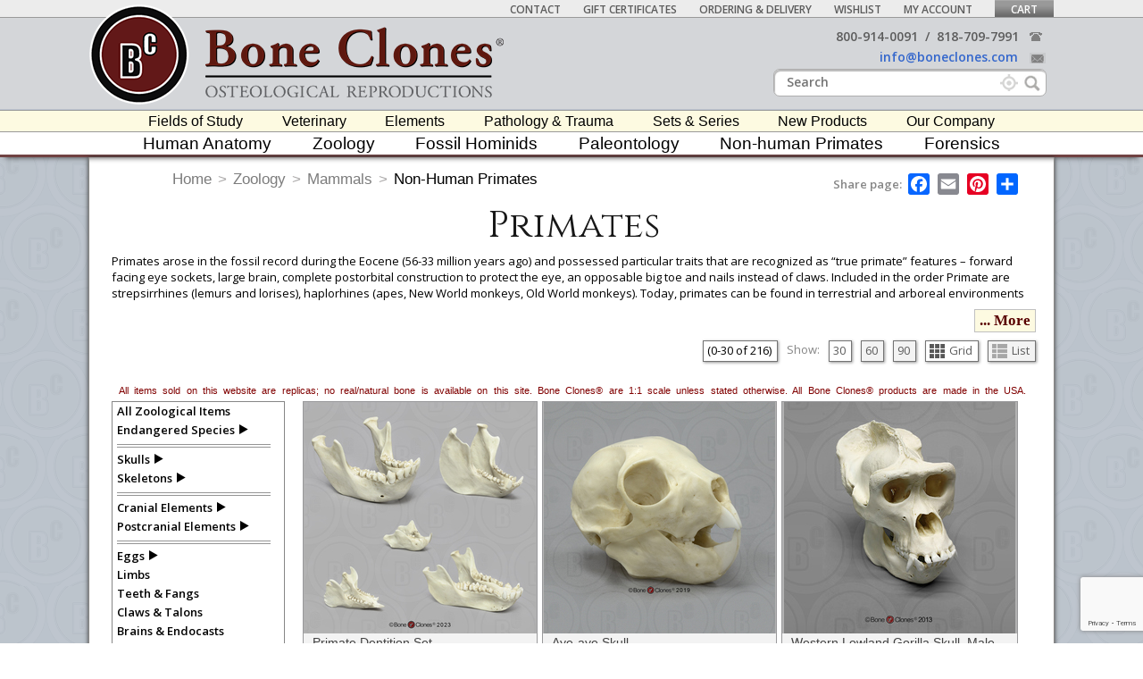

--- FILE ---
content_type: text/html; charset=UTF-8
request_url: https://boneclones.com/category/non-human-primates1/zoology?view=grid
body_size: 123429
content:
<!DOCTYPE html><html lang="en">
<head>
	<title>Non-Human Primates - Bone Clones - Osteological Reproductions</title><meta name="keywords" content="Primate, Ape, Monkey, Chimp, Chimpanzee, Gorilla, Baboon, Mandrill, Orangutan, Siamang, Bonobo, Howler, Simian, massive ape, African ape, Asian ape, monkey teeth, ape teeth">
<meta name="description" content="Included in the order Primate are strepsirrhines (lemurs and lorises), haplorhines (apes, New World monkeys, Old World monkeys). Today, primates can be found in terrestrial and arboreal environments in Africa, Madagascar, Asia and Southeast Asia, parts of the Middle East, Central and South America.">
<meta name="p:domain_verify" content="62d570805c5d45382e38c4da9fd3d342">
<meta charset="UTF-8">	<link href="/css/catalog.css" media="all" rel="stylesheet" type="text/css">
<link href="https://boneclones.com/category/non-human-primates1/fields-of-study" rel="canonical">
<link href="/css/productModal.css" media="all" rel="stylesheet" type="text/css">
<link href="/img/favicon.ico" rel="shortcut icon" type="image/x-icon">
<link href="/css/base.css" media="all" rel="stylesheet" type="text/css">
<link href="/css/layout.css" media="all" rel="stylesheet" type="text/css">
<link href="/css/navigation.css" media="all" rel="stylesheet" type="text/css">
<link href="/css/jquery.bxslider.css" media="all" rel="stylesheet" type="text/css">
<link href="//netdna.bootstrapcdn.com/font-awesome/4.0.3/css/font-awesome.css" media="all" rel="stylesheet" type="text/css">
<link href="//fonts.googleapis.com/css?family=Open+Sans:400,600,300" media="all" rel="stylesheet" type="text/css">
<link href="//fonts.googleapis.com/css?family=Cantata+One" media="all" rel="stylesheet" type="text/css">
<link href="//fonts.googleapis.com/css?family=Cinzel" media="all" rel="stylesheet" type="text/css">
<link href="/js/selectric/selectric.css" media="all" rel="stylesheet" type="text/css">
<link href="/css/simpleStyles.css" media="all" rel="stylesheet" type="text/css">
<link href="/css/parsley.css" media="all" rel="stylesheet" type="text/css">		<script async src="https://www.googletagmanager.com/gtag/js?id=G-ZEZFVEJR9P"></script>
	<script>
		window.dataLayer = window.dataLayer || [];
		function gtag(){dataLayer.push(arguments);}
		gtag('js', new Date());
		gtag('config', 'G-ZEZFVEJR9P');
        gtag('send', 'pageview');
	</script>	<script type="text/javascript">
    //<!--
    var switchTo5x=true;
    //-->
</script>
<script type="text/javascript">
    //<!--
    var isLogged = false;
    //-->
</script>
<script type="text/javascript">
    //<!--
    var wishlistProductsCount = 0;
    //-->
</script>
<script type="text/javascript" src="/js/jquery.js"></script>
<script type="text/javascript" src="/js/jquery.corner.js"></script>
<script type="text/javascript" src="/js/jquery.tooltip.js"></script>
<script type="text/javascript" src="/js/jquery.autocomplete.renamed.js"></script>
<!--[if lt IE 9]><script type="text/javascript" src="//html5shim.googlecode.com/svn/trunk/html5.js"></script><![endif]-->
<script type="text/javascript" src="/js/selectric/jquery.selectric.js"></script>
<script type="text/javascript" src="/js/Parsley.js-2.8.1/dist/parsley.js"></script>
<script type="text/javascript" src="/Subscription/js/subscription.js"></script>
<script type="text/javascript" src="/js/loading-overlay.js"></script>
<script type="text/javascript" src="/StoreWishlist/js/wishlistManager.js"></script>
<script type="text/javascript" src="/StoreCart/js/cartManager.js"></script>
<script type="text/javascript" src="/Menu/js/menuManager.js"></script>
<script type="text/javascript" src="/js/customParsley.js"></script>	<link rel="apple-touch-icon" href="/img/apple-touch-icon.png">
	<link rel="apple-touch-icon" sizes="72x72" href="/img/apple-touch-icon-72x72.png">
	<link rel="apple-touch-icon" sizes="114x114" href="/img/apple-touch-icon-114x114.png">
	<link rel="sitemap" type="application/xml" title="Sitemap" href="/sitemap.xml"/>
    <script src="https://www.google.com/recaptcha/api.js" async defer></script>
    <script>
        function newsletterSubmit(token) {
            $('#newsletter').submit();
        }
    </script>
</head>
<body>
<!--[if lt IE 9]>
<div style="width: 100%; height: 100%;">
	<span style="top: 50%; position: absolute; width: 100%; text-align: center; color: #ffffff; font-size: 20px;">You are using old browser. Please install IE9+, Chrome or Mozilla FireFox.</span>
</div>
<style>
    #content, #content * {
        display: none !important;
    }
</style>
<![endif]-->
<noscript>
	<div style="width: 100%; height: 100%;">
		<span style="top: 50%; position: absolute; width: 100%; text-align: center; color: #ffffff; font-size: 20px;">Your browser does not support JavaScript! Javascript is required for correct site work.</span>
	</div>
	<style>
		#content, #content * {
			display: none !important;
		}
	</style>
</noscript>
<script defer src="https://static.addtoany.com/menu/page.js"></script>
	<script
		src="//d2wy8f7a9ursnm.cloudfront.net/bugsnag-2.min.js"
		data-apikey="01715bec0b39ed3e3c886d3ee9e1b41d">
	</script>
<!-- Broken images fix -->
<img src="/images/default/product.jpg"
     style="top: -1px; left: -1px; visibility: hidden; width: 1px; height: 1px; position: absolute;"/>
<!-- Loader gif  -->
<img src="/img/bx_loader.gif"
     style="top: -1px; left: -1px; visibility: hidden; width: 1px; height: 1px; position: absolute;"/>

<div id="content">
	<div id="wrapper">
		<div id="header">
			<div class="container">
				<div class="columns" id="top-nav-wrap">
					<ul class="top-nav&#x20;list-inline&#x20;uppercase">
    <li class="item&#x20;empty">
        <a title="Contact Us" href="/page/contact-us" collapsible="0">Contact</a>
    </li>
    <li class="item&#x20;empty">
        <a href="/product/gift-certificate" collapsible="0">Gift Certificates</a>
    </li>
    <li class="item&#x20;empty">
        <a title="Ordering &amp; Delivery Information" href="/page/ordering-and-delivery" collapsible="0">Ordering &amp; Delivery</a>
    </li>
    <li class="item&#x20;empty">
        <a title="Your Wishlist" href="/user/wishlist" rel="nofollow" collapsible="0">Wishlist</a>
    </li>
    <li class="item&#x20;empty">
        <a title="Your Account Settings" href="/user/login" rel="nofollow" collapsible="0">My Account</a>
    </li>
    <li class="item&#x20;empty">
        <a title="Your Shopping Cart" href="/store/cart" rel="nofollow" collapsible="0">Cart</a>
    </li>
</ul>				</div>
				<div class="columns" id="logo-container">
					<a href="/" id="logo"><img src="/img/bc-logo-new.png"></a>
                    <a href="/" id="text-logo"><img src="/img/bc-text-logo-new.png"></a>
				</div>
				<div class="clear"></div>
				<div class="columns" id="contact-top-container">
					<ul class="contact-top">
						<li>
							<a href="callto://+800-914-0091"
							   data-rel="external">800-914-0091</a> &nbsp;/&nbsp;
							<a href="callto://+818-709-7991"
							   data-rel="external">818-709-7991</a> &nbsp;&nbsp;
							<span class="phone_icon"></span>
						</li>
						<li>
							<a class="contact-email" href="mailto:info@boneclones.com">
								info@boneclones.com							</a>
							<span class="mail_icon"></span>
						</li>
					</ul>
					<div class="clear"></div>
					<form action="/product/search" class="searchForm">
						<input type="text" id="search-ajax" name="keywords" placeholder="Search" value="">
                        <div class="search-icon"></div>
                        <div class="search-exact-icon">
                            <input type="checkbox" id="search-exact" name="exact">
                            <label for="search-exact"></label>
                            <span class="tooltiptext">
                                If this option is enabled, an exact search will be performed and similar words will not be searched.
                            </span>
                        </div>
					</form>
				</div>
				<div class="clear"></div>
			</div>
			<div id="main-nav-container">
				<ul class="second-main-menu">
    <li class="item">
        <a href="/category/fields-of-study" collapsible="0">Fields of Study</a><span class="wrapper"></span>
        <ul>
            <li>
                <a href="/category/k-12-education/fields-of-study" collapsible="0">K-12 Education</a>
                <ul>
                    <li>
                        <a href="/category/elementary-school/fields-of-study" collapsible="0">Elementary School</a>
                    </li>
                    <li>
                        <a href="/category/middle-school/fields-of-study" collapsible="0">Middle School</a>
                    </li>
                    <li>
                        <a href="/category/high-school/fields-of-study" collapsible="0">High School</a>
                    </li>
                    <li>
                        <a href="/category/printable-handouts/fields-of-study" collapsible="0">Printable Handouts</a>
                    </li>
                </ul>
            </li>
            <li>
                <a href="/category/fields-of-study-advanced-anatomy/fields-of-study" collapsible="0">Advanced Anatomy</a>
            </li>
            <li>
                <a href="/category/fields-of-study-forensics/fields-of-study" collapsible="0">Forensics</a>
                <ul>
                    <li>
                        <a href="/category/all-forensics/fields-of-study" collapsible="0">All Forensics</a>
                    </li>
                    <li>
                        <a href="/category/forensic-skulls/fields-of-study" collapsible="0">Forensic Skulls</a>
                    </li>
                    <li>
                        <a href="/category/forensic-skeletons/fields-of-study" collapsible="0">Forensic Skeletons</a>
                    </li>
                    <li class="menu-border">
                        <span></span>
                    </li>
                    <li>
                        <a href="/category/forensic-cranial-elements/fields-of-study" collapsible="0">Cranial Elements</a>
                    </li>
                    <li>
                        <a href="/category/forensic-postcranial-elements/fields-of-study" collapsible="0">Postcranial Elements</a>
                    </li>
                    <li class="menu-border">
                        <span></span>
                    </li>
                    <li>
                        <a href="/category/forensic-sets/fields-of-study" collapsible="0">Forensic Sets</a>
                    </li>
                    <li>
                        <a href="/category/wildlife-forensics/fields-of-study" collapsible="0">Wildlife Forensics</a>
                    </li>
                    <li>
                        <a href="/category/demonstrative-exhibits/fields-of-study" collapsible="0">Demonstrative Exhibits</a>
                    </li>
                    <li class="menu-border">
                        <span></span>
                    </li>
                    <li>
                        <a href="/category/forensic-accessories/fields-of-study" collapsible="0">Accessories</a>
                    </li>
                </ul>
            </li>
            <li>
                <a href="/category/physical-therapy/fields-of-study" collapsible="0">Physical Therapy</a>
            </li>
            <li class="menu-border">
                <span></span>
            </li>
            <li>
                <a href="/category/locomotion/fields-of-study" collapsible="0">Primate Locomotion</a>
                <ul>
                    <li>
                        <a href="/category/all-locomotion/fields-of-study" collapsible="0">All Primate Locomotion</a>
                    </li>
                    <li class="menu-border">
                        <span></span>
                    </li>
                    <li>
                        <a href="/category/locomotion-pelvis-femur/fields-of-study" collapsible="0">Pelvis &amp; Femur</a>
                    </li>
                    <li>
                        <a href="/category/locomotion-pelvis/fields-of-study" collapsible="0">Pelvis</a>
                    </li>
                    <li>
                        <a href="/category/locomotion-femur/fields-of-study" collapsible="0">Femur</a>
                    </li>
                    <li class="menu-border">
                        <span></span>
                    </li>
                    <li>
                        <a href="/category/intermembral/fields-of-study" collapsible="0">Intermembral</a>
                    </li>
                    <li>
                        <a href="/category/primate-arms-legs/fields-of-study" collapsible="0">Primate Arms &amp; Legs</a>
                    </li>
                    <li>
                        <a href="/category/hands-feet/fields-of-study" collapsible="0">Hands &amp; Feet</a>
                    </li>
                    <li>
                        <a href="/category/joints/fields-of-study" collapsible="0">Joints</a>
                    </li>
                    <li>
                        <a href="/category/locomotion-pectoral/fields-of-study" collapsible="0">Pectoral</a>
                    </li>
                </ul>
            </li>
            <li>
                <a href="/category/non-primate-locomotion/fields-of-study" collapsible="0">Non-primate Locomotion</a>
            </li>
            <li>
                <a href="/category/physical-anthropology/fields-of-study" collapsible="0">Biological Anthropology</a>
                <ul>
                    <li>
                        <a href="/category/paleoanthropology/fields-of-study" collapsible="0">Paleoanthropology</a>
                        <ul>
                            <li>
                                <a href="/category/paleoanthropology-skulls/fields-of-study" collapsible="0">Paleoanthropology Skulls</a>
                            </li>
                            <li>
                                <a href="/category/paleoanthropology-skeletons/fields-of-study" collapsible="0">Paleoanthropology Skeletons</a>
                            </li>
                            <li>
                                <a href="/category/paleoanthropology-postcranial-elements/fields-of-study" collapsible="0">Paleoanthropology Postcranial</a>
                            </li>
                        </ul>
                    </li>
                    <li>
                        <a href="/category/primatology/fields-of-study" collapsible="0">Primatology</a>
                        <ul>
                            <li>
                                <a href="/category/primatology-skulls/fields-of-study" collapsible="0">Primatology Skulls</a>
                            </li>
                            <li>
                                <a href="/category/primatology-skeletons/fields-of-study" collapsible="0">Primatology Skeletons</a>
                            </li>
                            <li>
                                <a href="/category/primatology-postcranial-elements/fields-of-study" collapsible="0">Primatology Postcranial</a>
                            </li>
                        </ul>
                    </li>
                    <li>
                        <a href="/category/physical-anthropology-human/fields-of-study" collapsible="0">Human Anatomy</a>
                        <ul>
                            <li>
                                <a href="/category/physical-anthropology-human-anatomy-skulls/fields-of-study" collapsible="0">Human Skulls</a>
                            </li>
                            <li>
                                <a href="/category/physical-anthropology-human-anatomy-skeletons/fields-of-study" collapsible="0">Human Skeletons</a>
                            </li>
                            <li>
                                <a href="/category/physical-anthropology-human-anatomy-postcranials/fields-of-study" collapsible="0">Human Postcranial</a>
                            </li>
                            <li>
                                <a href="/category/physical-anthropology-human-anatomy-cranial/fields-of-study" collapsible="0">Human Cranial Elements</a>
                            </li>
                        </ul>
                    </li>
                </ul>
            </li>
            <li>
                <a href="/category/paleontology/fields-of-study" collapsible="0">Paleontology</a>
                <ul>
                    <li>
                        <a href="/category/all-paleontology/fields-of-study" collapsible="0">All Paleontology Items</a>
                    </li>
                    <li class="menu-border">
                        <span></span>
                    </li>
                    <li>
                        <a href="/category/fossil-skulls/fields-of-study" collapsible="0">Fossil Skulls</a>
                        <ul>
                            <li>
                                <a href="/category/all-fossil-skulls/fields-of-study" collapsible="0">All Fossil Skulls</a>
                            </li>
                            <li>
                                <a href="/category/fossil-mammal-skulls/fields-of-study" collapsible="0">Fossil Mammals</a>
                            </li>
                            <li>
                                <a href="/category/fossil-bird-skulls/fields-of-study" collapsible="0">Fossil Birds</a>
                            </li>
                            <li>
                                <a href="/category/fossil-shark-skulls/fields-of-study" collapsible="0">Fossil Sharks</a>
                            </li>
                            <li>
                                <a href="/category/dinosaurs-reptilian-skulls/fields-of-study" collapsible="0">Dinosaurs &amp; Reptiles</a>
                            </li>
                        </ul>
                    </li>
                    <li>
                        <a href="/category/fossil-skeletons/fields-of-study" collapsible="0">Fossil Skeletons</a>
                        <ul>
                            <li>
                                <a href="/category/all-fossil-skeletons/fields-of-study" collapsible="0">All Fossil Skeletons</a>
                            </li>
                            <li>
                                <a href="/category/fossil-mammal-skeletons/fields-of-study" collapsible="0">Fossil Mammals</a>
                            </li>
                            <li>
                                <a href="/category/fossil-bird-skeletons/fields-of-study" collapsible="0">Fossil Birds</a>
                            </li>
                        </ul>
                    </li>
                    <li class="menu-border">
                        <span></span>
                    </li>
                    <li>
                        <a href="/category/fossil-cranial-elements/fields-of-study" collapsible="0">Cranial Elements</a>
                    </li>
                    <li>
                        <a href="/category/fossil-postcranial-elements/fields-of-study" collapsible="0">Postcranial Elements</a>
                    </li>
                    <li class="menu-border">
                        <span></span>
                    </li>
                    <li>
                        <a href="/category/fossil-sets/fields-of-study" collapsible="0">Fossil Sets</a>
                    </li>
                    <li>
                        <a href="/category/fossil-scale-sculpture/fields-of-study" collapsible="0">Fossil Scale &amp; Sculpture</a>
                    </li>
                    <li>
                        <a href="/category/fossil-accessories/fields-of-study" collapsible="0">Accessories</a>
                    </li>
                </ul>
            </li>
            <li>
                <a href="/category/bioarchaeology/fields-of-study" collapsible="0">Bioarchaeology</a>
                <ul>
                    <li>
                        <a href="/category/osteoarchaeology/fields-of-study" collapsible="0">Osteoarchaeology</a>
                    </li>
                    <li>
                        <a href="/category/paleopathology1/fields-of-study" collapsible="0">Paleopathology</a>
                    </li>
                    <li>
                        <a href="/category/zooarchaeology/fields-of-study" collapsible="0">Zooarchaeology</a>
                    </li>
                    <li>
                        <a href="/category/marine-archaeology/fields-of-study" collapsible="0">Marine Archaeology</a>
                    </li>
                    <li>
                        <a href="/category/dental-anthropology/fields-of-study" collapsible="0">Dental Anthropology</a>
                    </li>
                </ul>
            </li>
            <li class="menu-border">
                <span></span>
            </li>
            <li>
                <a href="/category/marine-aquarium/fields-of-study" collapsible="0">Marine-Aquarium</a>
            </li>
            <li>
                <a href="/category/veterinary/fields-of-study" collapsible="0">Veterinary</a>
            </li>
            <li>
                <a href="/category/zoology/fields-of-study" collapsible="0">Zoology</a>
                <ul>
                    <li>
                        <a href="/category/all-zoology-items/fields-of-study" collapsible="0">All Zoological Items</a>
                    </li>
                    <li>
                        <a href="/category/endangered-species/fields-of-study" collapsible="0">Endangered Species</a>
                        <ul>
                            <li>
                                <a href="/category/endangered-primates/fields-of-study" collapsible="0">Endangered Primates</a>
                            </li>
                            <li>
                                <a href="/category/endangered-mammals-non-primate/fields-of-study" collapsible="0">Endangered Mammals (Non-primate)</a>
                            </li>
                            <li>
                                <a href="/category/endangered-fish/fields-of-study" collapsible="0">Endangered Fish</a>
                            </li>
                            <li>
                                <a href="/category/endangered-reptiles-amphibians/fields-of-study" collapsible="0">Endangered Reptiles &amp; Amphibians</a>
                            </li>
                            <li>
                                <a href="/category/endangered-birds/fields-of-study" collapsible="0">Endangered Birds</a>
                            </li>
                        </ul>
                    </li>
                    <li class="menu-border">
                        <span></span>
                    </li>
                    <li>
                        <a href="/category/zoology-skulls/fields-of-study" collapsible="0">Skulls</a>
                        <ul>
                            <li>
                                <a href="/category/all-zoology-skulls/fields-of-study" collapsible="0">All Zoological Skulls</a>
                            </li>
                            <li>
                                <a href="/category/economy-north-american-mammal-skulls/fields-of-study" collapsible="0">Economy Skulls</a>
                            </li>
                            <li>
                                <a href="/category/bird-skulls/fields-of-study" collapsible="0">Bird Skulls</a>
                            </li>
                            <li>
                                <a href="/category/mammal-skulls/fields-of-study" collapsible="0">Mammal Skulls</a>
                                <ul>
                                    <li>
                                        <a href="/category/all-mammal-skulls/fields-of-study" collapsible="0">All</a>
                                    </li>
                                    <li>
                                        <a href="/category/marsupial-skulls/fields-of-study" collapsible="0">Marsupials</a>
                                    </li>
                                    <li>
                                        <a href="/category/bear-skulls/fields-of-study" collapsible="0">Bears</a>
                                    </li>
                                    <li>
                                        <a href="/category/cat-skulls/fields-of-study" collapsible="0">Cats</a>
                                    </li>
                                    <li>
                                        <a href="/category/dogs-skulls/fields-of-study" collapsible="0">Dogs</a>
                                    </li>
                                    <li>
                                        <a href="/category/giraffe-okapi-skulls/fields-of-study" collapsible="0">Giraffe &amp; Okapi</a>
                                    </li>
                                    <li>
                                        <a href="/category/horse-and-deer-skulls/fields-of-study" collapsible="0">Horse &amp; Deer</a>
                                    </li>
                                    <li>
                                        <a href="/category/marine-mammal-skulls/fields-of-study" collapsible="0">Marine Mammals</a>
                                    </li>
                                    <li>
                                        <a href="/category/non-human-primates-skulls/fields-of-study" collapsible="0">Non-Human Primates</a>
                                    </li>
                                    <li>
                                        <a href="/category/egg-laying-mammal-skulls/fields-of-study" collapsible="0">Egg-laying Mammals</a>
                                    </li>
                                    <li>
                                        <a href="/category/rhino-and-hippo-skulls/fields-of-study" collapsible="0">Rhino &amp; Hippo</a>
                                    </li>
                                    <li>
                                        <a href="/category/rodent-skulls/fields-of-study" collapsible="0">Rodents</a>
                                    </li>
                                    <li>
                                        <a href="/category/warthog-babirusa-skulls/fields-of-study" collapsible="0">Warthog &amp; Babirusa</a>
                                    </li>
                                    <li>
                                        <a href="/category/small-mammal-skulls/fields-of-study" collapsible="0">Small Mammals</a>
                                    </li>
                                    <li>
                                        <a href="/category/misc-mammal-skulls/fields-of-study" collapsible="0">Misc. Mammals</a>
                                    </li>
                                </ul>
                            </li>
                            <li>
                                <a href="/category/reptile-and-amphibian-skulls/fields-of-study" collapsible="0">Reptile &amp; Amphibian Skulls</a>
                            </li>
                            <li>
                                <a href="/category/shark-fish-ray-skulls/fields-of-study" collapsible="0">Shark, Fish &amp; Ray Skulls</a>
                            </li>
                            <li>
                                <a href="/category/turtles-tortoises-skulls/fields-of-study" collapsible="0">Turtle &amp; Tortoise Skulls</a>
                            </li>
                        </ul>
                    </li>
                    <li>
                        <a href="/category/zoology-skeletons/fields-of-study" collapsible="0">Skeletons</a>
                        <ul>
                            <li>
                                <a href="/category/all-zoology-skeletons/fields-of-study" collapsible="0">All</a>
                            </li>
                            <li>
                                <a href="/category/bird-skeletons/fields-of-study" collapsible="0">Birds</a>
                            </li>
                            <li>
                                <a href="/category/mammal-skeletons/fields-of-study" collapsible="0">Mammals</a>
                            </li>
                            <li>
                                <a href="/category/reptile-and-amphibian-skeletons/fields-of-study" collapsible="0">Reptiles &amp; Amphibians</a>
                            </li>
                        </ul>
                    </li>
                    <li class="menu-border">
                        <span></span>
                    </li>
                    <li>
                        <a href="/category/zoology-cranial-elements/fields-of-study" collapsible="0">Cranial Elements</a>
                        <ul>
                            <li>
                                <a href="/category/all-zoology-cranial-elements/fields-of-study" collapsible="0">All</a>
                            </li>
                            <li>
                                <a href="/category/mammal-cranial-elements/fields-of-study" collapsible="0">Mammals</a>
                            </li>
                            <li>
                                <a href="/category/marine-mammal-cranial-elements/fields-of-study" collapsible="0">Marine Mammals</a>
                            </li>
                            <li>
                                <a href="/category/reptile-and-amphibian-cranial-elements/fields-of-study" collapsible="0">Reptiles &amp; Amphibians</a>
                            </li>
                            <li>
                                <a href="/category/shark-fish-ray-cranial-elements/fields-of-study" collapsible="0">Sharks, Fish &amp; Rays</a>
                            </li>
                        </ul>
                    </li>
                    <li>
                        <a href="/category/zoology-postcranial-elements/fields-of-study" collapsible="0">Postcranial Elements</a>
                        <ul>
                            <li>
                                <a href="/category/all-zoological-postcranial-elements/fields-of-study" collapsible="0">All Zoological Postcranial</a>
                            </li>
                            <li>
                                <a href="/category/bird-postcranial-elements/fields-of-study" collapsible="0">Birds</a>
                            </li>
                            <li>
                                <a href="/category/mammal-postcranial-elements/fields-of-study" collapsible="0">Mammals</a>
                                <ul>
                                    <li>
                                        <a href="/category/all-zoological-mammal-postcranial-elements/fields-of-study" collapsible="0">All</a>
                                    </li>
                                    <li>
                                        <a href="/category/bear-postcranial/fields-of-study" collapsible="0">Bears</a>
                                    </li>
                                    <li>
                                        <a href="/category/cat-postcranials/fields-of-study" collapsible="0">Cats</a>
                                    </li>
                                    <li>
                                        <a href="/category/giraffe-okapi-postcranials/fields-of-study" collapsible="0">Giraffe &amp; Okapi</a>
                                    </li>
                                    <li>
                                        <a href="/category/horse-postcranials/fields-of-study" collapsible="0">Horse</a>
                                    </li>
                                    <li>
                                        <a href="/category/marine-mammals-postcranials/fields-of-study" collapsible="0">Marine Mammals</a>
                                    </li>
                                    <li>
                                        <a href="/category/non-human-primate-postcranials/fields-of-study" collapsible="0">Non-Human Primates</a>
                                    </li>
                                    <li>
                                        <a href="/category/egg-laying-mammal-postcranials/fields-of-study" collapsible="0">Egg-laying Mammals</a>
                                    </li>
                                </ul>
                            </li>
                            <li>
                                <a href="/category/reptile-and-amphibian-postcranials/fields-of-study" collapsible="0">Reptiles &amp; Amphibians</a>
                            </li>
                            <li>
                                <a href="/category/shark-fish-ray-postcranials/fields-of-study" collapsible="0">Sharks, Fish &amp; Rays</a>
                            </li>
                        </ul>
                    </li>
                    <li class="menu-border">
                        <span></span>
                    </li>
                    <li>
                        <a href="/category/zoology-eggs/fields-of-study" collapsible="0">Eggs</a>
                        <ul>
                            <li>
                                <a href="/category/All-Eggs/fields-of-study" collapsible="0">All Eggs</a>
                            </li>
                            <li>
                                <a href="/category/north-american-bird-eggs/fields-of-study" collapsible="0">North American Bird Eggs</a>
                            </li>
                            <li>
                                <a href="/category/elephant-bird-egg/fields-of-study" collapsible="0">Elephant Bird Egg</a>
                            </li>
                        </ul>
                    </li>
                    <li>
                        <a href="/category/limbs/fields-of-study" collapsible="0">Limbs</a>
                    </li>
                    <li>
                        <a href="/category/zoology-teeth-fangs/fields-of-study" collapsible="0">Teeth &amp; Fangs</a>
                    </li>
                    <li>
                        <a href="/category/zoology-claws-talons-spines/fields-of-study" collapsible="0">Claws &amp; Talons</a>
                    </li>
                    <li>
                        <a href="/category/zoology-brain-and-endocast/fields-of-study" collapsible="0">Brains &amp; Endocasts</a>
                    </li>
                    <li>
                        <a href="/category/zoology-life-casts/fields-of-study" collapsible="0">Life Casts</a>
                    </li>
                    <li>
                        <a href="/category/zoology-pathology-trauma/fields-of-study" collapsible="0">Pathology &amp; Trauma</a>
                    </li>
                    <li>
                        <a href="/category/wildlife-forensics1/fields-of-study" collapsible="0">Wildlife Forensics</a>
                    </li>
                    <li class="menu-border">
                        <span></span>
                    </li>
                    <li>
                        <a href="/category/zoology-sets-and-series/fields-of-study" collapsible="0">Sets</a>
                    </li>
                    <li>
                        <a href="/category/bird-skull-egg-talon-sets/fields-of-study" collapsible="0">Bird Sets</a>
                    </li>
                    <li>
                        <a href="/category/zoology-accessories/fields-of-study" collapsible="0">Accessories</a>
                    </li>
                    <li class="menu-border">
                        <span></span>
                    </li>
                    <li>
                        <a href="/category/birds/fields-of-study" collapsible="0">Birds</a>
                    </li>
                    <li>
                        <a href="/category/mammals/fields-of-study" collapsible="0">Mammals</a>
                        <ul>
                            <li>
                                <a href="/category/all-mammals/fields-of-study" collapsible="0">All Mammals</a>
                            </li>
                            <li>
                                <a href="/category/marsupials/fields-of-study" collapsible="0">Marsupials</a>
                            </li>
                            <li>
                                <a href="/category/bears/fields-of-study" collapsible="0">Bears</a>
                            </li>
                            <li>
                                <a href="/category/cats/fields-of-study" collapsible="0">Cats</a>
                            </li>
                            <li>
                                <a href="/category/dogs/fields-of-study" collapsible="0">Dogs</a>
                            </li>
                            <li>
                                <a href="/category/giraffe-okapi/fields-of-study" collapsible="0">Giraffe &amp; Okapi</a>
                            </li>
                            <li>
                                <a href="/category/horse-deer/fields-of-study" collapsible="0">Horse &amp; Deer</a>
                            </li>
                            <li>
                                <a href="/category/marine-mammals/fields-of-study" collapsible="0">Marine Mammals</a>
                            </li>
                            <li>
                                <a href="/category/non-human-primates1/fields-of-study" collapsible="0">Non-Human Primates</a>
                            </li>
                            <li>
                                <a href="/category/egg-laying-mammals/fields-of-study" collapsible="0">Egg-laying Mammals</a>
                            </li>
                            <li>
                                <a href="/category/rhino-hippo/fields-of-study" collapsible="0">Rhino &amp; Hippo</a>
                            </li>
                            <li>
                                <a href="/category/rodents/fields-of-study" collapsible="0">Rodents</a>
                            </li>
                            <li>
                                <a href="/category/warthog-babirusa/fields-of-study" collapsible="0">Warthog &amp; Babirusa</a>
                            </li>
                            <li>
                                <a href="/category/small-mammals/fields-of-study" collapsible="0">Small Mammals</a>
                            </li>
                            <li>
                                <a href="/category/miscellaneous-mammals/fields-of-study" collapsible="0">Miscellaneous Mammals</a>
                            </li>
                        </ul>
                    </li>
                    <li>
                        <a href="/category/reptiles-amphibians/fields-of-study" collapsible="0">Reptiles &amp; Amphibians</a>
                    </li>
                    <li>
                        <a href="/category/zoology-fish/fields-of-study" collapsible="0">Fish</a>
                    </li>
                    <li>
                        <a href="/category/sharks-rays/fields-of-study" collapsible="0">Sharks &amp; Rays</a>
                    </li>
                    <li>
                        <a href="/category/turtles-tortoises/fields-of-study" collapsible="0">Turtles &amp; Tortoises</a>
                    </li>
                </ul>
            </li>
            <li class="menu-border">
                <span></span>
            </li>
            <li>
                <a href="/category/anatomy-for-the-artist/fields-of-study" collapsible="0">Anatomy for the Artist</a>
                <ul>
                    <li>
                        <a href="/category/artist-links/fields-of-study" collapsible="0">Artist Links</a>
                    </li>
                    <li>
                        <a href="/category/human-skulls-for-artist/fields-of-study" collapsible="0">Human Skulls</a>
                    </li>
                    <li>
                        <a href="/category/scale-for-artist/fields-of-study" collapsible="0">Scale</a>
                    </li>
                    <li>
                        <a href="/category/joints-for-artist/fields-of-study" collapsible="0">Joints</a>
                    </li>
                    <li>
                        <a href="/category/skeletal-elements-for-artist/fields-of-study" collapsible="0">Skeletal Elements</a>
                    </li>
                    <li>
                        <a href="/category/skeletons-for-artist/fields-of-study" collapsible="0">Skeletons</a>
                    </li>
                    <li>
                        <a href="/category/sets-for-artist/fields-of-study" collapsible="0">Sets</a>
                    </li>
                    <li>
                        <a href="/category/zoological-for-artist/fields-of-study" collapsible="0">Zoological</a>
                    </li>
                    <li>
                        <a href="/category/life-casts-for-artist/fields-of-study" collapsible="0">Life Casts</a>
                    </li>
                    <li>
                        <a href="/category/non-human-primates-for-artist/fields-of-study" collapsible="0">Non-human Primates</a>
                    </li>
                    <li>
                        <a href="/category/books1/fields-of-study" collapsible="0">Books</a>
                    </li>
                </ul>
            </li>
            <li>
                <a href="/category/decor/fields-of-study" collapsible="0">Decor</a>
            </li>
        </ul>
    </li>
    <li class="item&#x20;empty">
        <a href="/category/veterinary" collapsible="0">Veterinary</a><span class="wrapper"></span>
    </li>
    <li class="item">
        <a href="/category/elements" collapsible="0">Elements</a><span class="wrapper"></span>
        <ul>
            <li>
                <a href="/category/skulls/elements" collapsible="0">Skulls</a>
                <ul>
                    <li>
                        <a href="/category/human1/elements" collapsible="0">Human</a>
                    </li>
                    <li>
                        <a href="/category/primate-non-human/elements" collapsible="0">Primate (Non-human)</a>
                    </li>
                    <li>
                        <a href="/category/fossil-hominid/elements" collapsible="0">Fossil Hominid</a>
                    </li>
                    <li>
                        <a href="/category/bird4/elements" collapsible="0">Bird</a>
                    </li>
                    <li>
                        <a href="/category/mammal-non-primate/elements" collapsible="0">Mammal (Non-primate)</a>
                    </li>
                    <li>
                        <a href="/category/reptile-and-amphibian/elements" collapsible="0">Reptile &amp; Amphibian</a>
                    </li>
                    <li>
                        <a href="/category/shark-fish-and-ray/elements" collapsible="0">Shark, Fish &amp; Ray</a>
                    </li>
                    <li>
                        <a href="/category/paleontology-skulls/elements" collapsible="0">Paleontology</a>
                    </li>
                    <li>
                        <a href="/category/economy3/elements" collapsible="0">Economy</a>
                    </li>
                    <li>
                        <a href="/category/scale-and-sculpture/elements" collapsible="0">Scale &amp; Sculpture</a>
                    </li>
                    <li>
                        <a href="/category/skull-sets/elements" collapsible="0">Skull Sets</a>
                    </li>
                </ul>
            </li>
            <li>
                <a href="/category/skeletons/elements" collapsible="0">Skeletons</a>
            </li>
            <li class="menu-border">
                <span></span>
            </li>
            <li>
                <a href="/category/elements-cranial-elements/elements" collapsible="0">Cranial Elements</a>
                <ul>
                    <li>
                        <a href="/category/head-neck/elements" collapsible="0">Head &amp; Neck</a>
                    </li>
                    <li>
                        <a href="/category/teeth-fangs/elements" collapsible="0">Teeth &amp; Fangs</a>
                    </li>
                    <li>
                        <a href="/category/primate-maxilla-mandible/elements" collapsible="0">Maxilla &amp; Mandible</a>
                    </li>
                    <li>
                        <a href="/category/elements-brains-and-endocasts/elements" collapsible="0">Brains &amp; Endocasts</a>
                    </li>
                </ul>
            </li>
            <li>
                <a href="/category/postcranial/elements" collapsible="0">Postcranial Elements</a>
                <ul>
                    <li>
                        <a href="/category/limbs1/elements" collapsible="0">Limbs</a>
                        <ul>
                            <li>
                                <a href="/category/all-limbs/elements" collapsible="0">All Limbs</a>
                            </li>
                            <li>
                                <a href="/category/forelimbs/elements" collapsible="0">Forelimbs</a>
                            </li>
                            <li>
                                <a href="/category/hindlimbs/elements" collapsible="0">Hindlimbs</a>
                            </li>
                            <li>
                                <a href="/category/wings/elements" collapsible="0">Wings</a>
                            </li>
                            <li>
                                <a href="/category/hands/elements" collapsible="0">Hands</a>
                            </li>
                            <li>
                                <a href="/category/feet/elements" collapsible="0">Feet</a>
                            </li>
                            <li>
                                <a href="/category/primate-arms/elements" collapsible="0">Primate Arms</a>
                                <ul>
                                    <li>
                                        <a href="/category/articulated-arms/elements" collapsible="0">Articulated Arms</a>
                                    </li>
                                    <li>
                                        <a href="/category/disarticulated-arms/elements" collapsible="0">Disarticulated Arms</a>
                                    </li>
                                    <li>
                                        <a href="/category/arm-parts/elements" collapsible="0">Arm Parts</a>
                                    </li>
                                    <li>
                                        <a href="/category/arm-sets/elements" collapsible="0">Arm Sets</a>
                                    </li>
                                </ul>
                            </li>
                            <li>
                                <a href="/category/primate-legs/elements" collapsible="0">Primate Legs</a>
                                <ul>
                                    <li>
                                        <a href="/category/articulated-legs/elements" collapsible="0">Articulated Legs</a>
                                    </li>
                                    <li>
                                        <a href="/category/disarticulated-legs/elements" collapsible="0">Disarticulated Legs</a>
                                    </li>
                                    <li>
                                        <a href="/category/leg-parts/elements" collapsible="0">Leg Parts</a>
                                    </li>
                                    <li>
                                        <a href="/category/leg-sets/elements" collapsible="0">Leg Sets</a>
                                    </li>
                                </ul>
                            </li>
                            <li>
                                <a href="/category/elements-hands/elements" collapsible="0">Primate Hands</a>
                            </li>
                            <li>
                                <a href="/category/elements-feet/elements" collapsible="0">Primate Feet</a>
                            </li>
                        </ul>
                    </li>
                    <li>
                        <a href="/category/elements-pelvis/elements" collapsible="0">Pelvis</a>
                    </li>
                    <li>
                        <a href="/category/elements-femur/elements" collapsible="0">Femur</a>
                    </li>
                    <li>
                        <a href="/category/pelvis-and-femur/elements" collapsible="0">Pelvis &amp; Femur Sets</a>
                    </li>
                    <li>
                        <a href="/category/elements-joints/elements" collapsible="0">Joints</a>
                    </li>
                    <li>
                        <a href="/category/elements-hyoids/elements" collapsible="0">Hyoids</a>
                    </li>
                    <li>
                        <a href="/category/vertebrae/elements" collapsible="0">Vertebrae</a>
                    </li>
                    <li>
                        <a href="/category/torso/elements" collapsible="0">Torso</a>
                    </li>
                    <li>
                        <a href="/category/claws-talons-spine/elements" collapsible="0">Claws, Talons, Spines</a>
                    </li>
                </ul>
            </li>
            <li class="menu-border">
                <span></span>
            </li>
            <li>
                <a href="/category/stone-tools/elements" collapsible="0">Stone Tools</a>
            </li>
            <li>
                <a href="/category/elements-eggs/elements" collapsible="0">Eggs</a>
            </li>
            <li>
                <a href="/category/life-casts/elements" collapsible="0">Life Casts</a>
            </li>
            <li class="menu-border">
                <span></span>
            </li>
            <li>
                <a href="/category/elements-accessories/elements" collapsible="0">Accessories</a>
            </li>
            <li>
                <a href="/category/books/elements" collapsible="0">Books</a>
            </li>
            <li>
                <a href="/page/flyers" collapsible="0">Flyers</a>
            </li>
            <li>
                <a href="/category/printable-handouts/elements" collapsible="0">Printable Handouts</a>
            </li>
        </ul>
    </li>
    <li class="item">
        <a href="/category/pathology-trauma" collapsible="0">Pathology &amp; Trauma</a><span class="wrapper"></span>
        <ul>
            <li>
                <a href="/category/all-pathology-trauma/pathology-trauma" collapsible="0">All Pathology &amp; Trauma</a>
            </li>
            <li>
                <a href="/category/pathology-and-trauma-skulls/pathology-trauma" collapsible="0">Skulls</a>
            </li>
            <li>
                <a href="/category/pathology-and-trauma-skeletons/pathology-trauma" collapsible="0">Skeletons</a>
            </li>
            <li>
                <a href="/category/pathology-and-trauma-cranial-elements/pathology-trauma" collapsible="0">Cranial Elements</a>
            </li>
            <li>
                <a href="/category/pathology-and-trauma-postcranial-elements/pathology-trauma" collapsible="0">Postcranial Elements</a>
            </li>
            <li class="menu-border">
                <span></span>
            </li>
            <li>
                <a href="/category/pathology-trauma-sets/pathology-trauma" collapsible="0">Pathology &amp; Trauma Sets</a>
            </li>
            <li>
                <a href="/category/pathology-trauma-accessories/pathology-trauma" collapsible="0">Accessories</a>
            </li>
        </ul>
    </li>
    <li class="item">
        <a href="/category/sets-series" collapsible="0">Sets &amp; Series</a><span class="wrapper"></span>
        <ul>
            <li>
                <a href="/page/natural-history-gift-ideas" collapsible="0">Natural History Gift Ideas</a>
            </li>
            <li>
                <a href="/category/decor/sets-series" collapsible="0">Decor</a>
            </li>
            <li>
                <a href="/category/scale-sculpture/sets-series" collapsible="0">Scale &amp; Sculpture</a>
                <ul>
                    <li>
                        <a href="/category/scale-series/sets-series" collapsible="0">Scale Series</a>
                    </li>
                    <li>
                        <a href="/category/sculpture-series/sets-series" collapsible="0">Sculpture Series</a>
                    </li>
                    <li>
                        <a href="/category/scale-primate-set/sets-series" collapsible="0">Scale Primate Set</a>
                    </li>
                    <li>
                        <a href="/category/elisabeth-daynes/sets-series" collapsible="0">Elisabeth Daynes</a>
                    </li>
                </ul>
            </li>
            <li>
                <a href="/category/3d-scanned-printed/sets-series" collapsible="0">3D Scanned &amp; Printed</a>
            </li>
            <li class="menu-border">
                <span></span>
            </li>
            <li>
                <a href="/category/bone-boxes/sets-series" collapsible="0">Bone Boxes</a>
            </li>
            <li>
                <a href="/category/locomotion-sets/sets-series" collapsible="0">Locomotion Sets</a>
                <ul>
                    <li>
                        <a href="/category/limb-sets/sets-series" collapsible="0">Limb Sets</a>
                    </li>
                    <li>
                        <a href="/category/pelvis-femur-sets/sets-series" collapsible="0">Pelvis &amp; Femur</a>
                    </li>
                    <li>
                        <a href="/category/sets-series-intermembral/sets-series" collapsible="0">Intermembral</a>
                    </li>
                    <li>
                        <a href="/category/pectoral-sets/sets-series" collapsible="0">Pectoral</a>
                    </li>
                    <li>
                        <a href="/category/knee-joint-sets/sets-series" collapsible="0">Knee Joints</a>
                    </li>
                </ul>
            </li>
            <li>
                <a href="/category/sets-forensic/sets-series" collapsible="0">Forensic Sets</a>
            </li>
            <li>
                <a href="/category/advanced-anatomy-sets/sets-series" collapsible="0">Advanced Anatomy Sets</a>
            </li>
            <li>
                <a href="/category/physical-therapy-series/sets-series" collapsible="0">Physical Therapy Series</a>
            </li>
            <li>
                <a href="/category/fetal-sets/sets-series" collapsible="0">Fetal Sets</a>
            </li>
            <li class="menu-border">
                <span></span>
            </li>
            <li>
                <a href="/category/economy/sets-series" collapsible="0">Economy Series</a>
            </li>
            <li>
                <a href="/category/zoology-sets/sets-series" collapsible="0">Zoology Sets</a>
            </li>
            <li>
                <a href="/category/bird-sets/sets-series" collapsible="0">Bird Sets</a>
            </li>
            <li>
                <a href="/category/claw-talon-spine-sets-series/sets-series" collapsible="0">Claw &amp; Talon Sets</a>
            </li>
            <li>
                <a href="/category/teeth-fangs-sets-series/sets-series" collapsible="0">Tooth &amp; Fang Sets</a>
            </li>
            <li class="menu-border">
                <span></span>
            </li>
            <li>
                <a href="/category/primate-skull-sets/sets-series" collapsible="0">Primate Skull Sets</a>
            </li>
            <li>
                <a href="/category/fossil-hominid-sets/sets-series" collapsible="0">Fossil Hominid Sets</a>
            </li>
            <li class="menu-border">
                <span></span>
            </li>
            <li>
                <a href="/category/biopsi-babiarz-institute/sets-series" collapsible="0">B.I.O.P.S.I. - Babiarz Institute</a>
            </li>
            <li>
                <a href="/category/maxwell-collection/sets-series" collapsible="0">Maxwell Collection</a>
            </li>
            <li class="menu-border">
                <span></span>
            </li>
            <li>
                <a href="/page/bergdorf-goodman" collapsible="0">Bergdorf Goodman Windows</a>
            </li>
            <li>
                <a href="/category/set-series-accessories/sets-series" collapsible="0">Accessories</a>
            </li>
        </ul>
    </li>
    <li class="item&#x20;empty">
        <a href="/category/newproduct" collapsible="0">New Products</a><span class="wrapper"></span>
    </li>
    <li class="item">
        <a href="/page/our-company" collapsible="0">Our Company</a><span class="wrapper"></span>
        <ul>
            <li>
                <a href="/page/news-and-specials" collapsible="0">News &amp; Specials</a>
            </li>
            <li class="menu-border">
                <span></span>
            </li>
            <li>
                <a href="/category/printable-handouts/newproduct" collapsible="0">Printable Handouts</a>
            </li>
            <li class="menu-border">
                <span></span>
            </li>
            <li>
                <a href="/page/about-bone-clones" collapsible="0">About Us</a>
            </li>
            <li>
                <a href="/page/why-choose-bone-clones" collapsible="0">Why Choose Bone Clones</a>
            </li>
            <li>
                <a href="/page/bone-clones-in-the-news" collapsible="0">Bone Clones in the News</a>
            </li>
            <li>
                <a href="/page/mission" collapsible="0">Mission</a>
            </li>
            <li class="menu-border">
                <span></span>
            </li>
            <li>
                <a href="/page/contact-us" collapsible="0">Contact Us</a>
            </li>
            <li>
                <a href="/page/privacy-and-security" collapsible="0">Privacy and Security</a>
            </li>
            <li>
                <a href="/page/frequently-asked-questions" collapsible="0">FAQs</a>
            </li>
            <li>
                <a href="/page/testimonials" collapsible="0">Testimonials</a>
            </li>
            <li>
                <a href="/page/community-outreach" collapsible="0">Community Outreach</a>
            </li>
            <li>
                <a href="/page/legal" collapsible="0">Legal/Copyright</a>
            </li>
            <li class="menu-border">
                <span></span>
            </li>
            <li>
                <a href="/page/flyers" collapsible="0">Flyers</a>
            </li>
            <li>
                <a href="/page/choosing-original-specimens" collapsible="0">Choosing Original Specimens</a>
            </li>
            <li>
                <a href="/page/museum-exhibitions" collapsible="0">Museum Exhibitions</a>
            </li>
            <li>
                <a href="/category/natural-history-gift-ideas/newproduct" collapsible="0">Natural History Gift Ideas</a>
            </li>
            <li>
                <a href="/page/about-the-bone-clones-economy-series" collapsible="0">About the Economy Series</a>
            </li>
            <li>
                <a href="/page/acknowledgments" collapsible="0">Acknowledgements</a>
            </li>
            <li class="menu-border">
                <span></span>
            </li>
            <li>
                <a href="/page/ordering-and-delivery" collapsible="0">Ordering &amp; Delivery</a>
            </li>
            <li>
                <a href="/page/warranty" collapsible="0">Warranty</a>
            </li>
            <li>
                <a href="/page/refund-return-policy" collapsible="0">Refund/Return Policy</a>
            </li>
            <li class="menu-border">
                <span></span>
            </li>
            <li>
                <a href="/category/osteological-evaluation-reports/human-anatomy" collapsible="0">Osteological Evaluation Reports</a>
            </li>
            <li>
                <a href="/page/about-3d-printing" collapsible="0">About 3D Printing</a>
            </li>
            <li>
                <a href="/page/sawyer-maley-neanderthal-recon-abstract" collapsible="0">Sawyer &amp; Maley Neanderthal Reconstruction</a>
            </li>
            <li class="menu-border">
                <span></span>
            </li>
            <li>
                <a href="/page/newsletter-archive" collapsible="0">Newsletter Archive</a>
            </li>
        </ul>
    </li>
</ul>				<ul class="first-main-menu">
    <li class="item">
        <a href="/category/human-anatomy" collapsible="0">Human Anatomy</a><span class="wrapper"></span>
        <ul>
            <li>
                <a href="/category/all-human/human-anatomy" collapsible="0">All Human Anatomy</a>
            </li>
            <li class="menu-border">
                <span></span>
            </li>
            <li>
                <a href="/category/human-skulls/human-anatomy" collapsible="0">Human Skulls</a>
                <ul>
                    <li>
                        <a href="/category/all-human-skulls/human-anatomy" collapsible="0">All Human Skulls</a>
                    </li>
                    <li>
                        <a href="/category/adult-skulls-general/human-anatomy" collapsible="0">Adult (General)</a>
                    </li>
                    <li>
                        <a href="/category/adolescent-skulls/human-anatomy" collapsible="0">Adolescent</a>
                    </li>
                    <li>
                        <a href="/category/child-skulls/human-anatomy" collapsible="0">Child</a>
                    </li>
                    <li>
                        <a href="/category/fetal-skulls/human-anatomy" collapsible="0">Fetal</a>
                    </li>
                    <li>
                        <a href="/category/advanced-anatomy-skulls/human-anatomy" collapsible="0">Advanced Anatomy</a>
                    </li>
                    <li>
                        <a href="/category/pathology-trauma-skulls/human-anatomy" collapsible="0">Pathology &amp; Trauma</a>
                    </li>
                    <li>
                        <a href="/category/disarticulated-human-skulls/human-anatomy" collapsible="0">Disarticulated</a>
                    </li>
                    <li>
                        <a href="/category/scale-human-skulls/human-anatomy" collapsible="0">Scale Human Skulls</a>
                    </li>
                </ul>
            </li>
            <li>
                <a href="/category/human-skeletons/human-anatomy" collapsible="0">Human Skeletons</a>
                <ul>
                    <li>
                        <a href="/category/all-human-skeletons/human-anatomy" collapsible="0">All Human Skeletons</a>
                    </li>
                    <li>
                        <a href="/category/articulated-human-skeletons/human-anatomy" collapsible="0">Articulated</a>
                    </li>
                    <li>
                        <a href="/category/disarticulated-human-skeletons/human-anatomy" collapsible="0">Disarticulated</a>
                    </li>
                    <li>
                        <a href="/category/half-partial-human-skeletons/human-anatomy" collapsible="0">Half / Partial</a>
                    </li>
                </ul>
            </li>
            <li class="menu-border">
                <span></span>
            </li>
            <li>
                <a href="/category/human-cranial-elements/human-anatomy" collapsible="0">Head &amp; Neck</a>
            </li>
            <li>
                <a href="/category/human-postcranial-elements/human-anatomy" collapsible="0">Postcranial Elements</a>
                <ul>
                    <li>
                        <a href="/category/human-pelvis-femur/human-anatomy" collapsible="0">Pelvis &amp; Femur</a>
                    </li>
                    <li>
                        <a href="/category/human-pelvis/human-anatomy" collapsible="0">Pelvis</a>
                    </li>
                    <li>
                        <a href="/category/human-femur/human-anatomy" collapsible="0">Femur</a>
                    </li>
                    <li>
                        <a href="/category/human-arms-legs/human-anatomy" collapsible="0">Arms &amp; Legs</a>
                    </li>
                    <li>
                        <a href="/category/human-hands/human-anatomy" collapsible="0">Hands</a>
                    </li>
                    <li>
                        <a href="/category/human-feet/human-anatomy" collapsible="0">Feet</a>
                    </li>
                    <li>
                        <a href="/category/human-neck-torso/human-anatomy" collapsible="0">Neck &amp; Torso</a>
                    </li>
                </ul>
            </li>
            <li class="menu-border">
                <span></span>
            </li>
            <li>
                <a href="/category/advanced-anatomy/human-anatomy" collapsible="0">Advanced Anatomy</a>
            </li>
            <li class="menu-border">
                <span></span>
            </li>
            <li>
                <a href="/category/physical-therapy-and-joints/human-anatomy" collapsible="0">Physical Therapy / Joints</a>
            </li>
            <li>
                <a href="/category/human-brains-and-endocasts/human-anatomy" collapsible="0">Human Brains &amp; Endocast</a>
            </li>
            <li>
                <a href="/category/human-life-casts/human-anatomy" collapsible="0">Human Life Casts</a>
            </li>
            <li>
                <a href="/category/maxwell-museum/human-anatomy" collapsible="0">Maxwell Museum</a>
            </li>
            <li>
                <a href="/category/human-sets-series/human-anatomy" collapsible="0">Sets &amp; Series</a>
            </li>
            <li class="menu-border">
                <span></span>
            </li>
            <li>
                <a href="/category/human-anatomy-accessories/human-anatomy" collapsible="0">Accessories</a>
            </li>
            <li>
                <a href="/category/osteological-evaluation-reports/human-anatomy" collapsible="0">Osteological Evaluation Reports</a>
            </li>
            <li>
                <a href="/category/human-anatomy-featured/human-anatomy" collapsible="0">Featured</a>
            </li>
            <li class="menu-border">
                <span></span>
            </li>
            <li>
                <a href="/category/adult-human-anatomy/human-anatomy" collapsible="0">Adult Human Anatomy</a>
            </li>
            <li>
                <a href="/category/adolescent-human-anatomy/human-anatomy" collapsible="0">Adolescent Human Anatomy</a>
            </li>
            <li>
                <a href="/category/child-human-anatomy/human-anatomy" collapsible="0">Child Human Anatomy</a>
            </li>
            <li>
                <a href="/category/fetal-human-anatomy/human-anatomy" collapsible="0">Fetal Human Anatomy</a>
            </li>
        </ul>
    </li>
    <li class="active&#x20;item">
        <a href="/category/zoology" collapsible="0">Zoology</a><span class="wrapper"></span>
        <ul>
            <li>
                <a href="/category/all-zoology-items/zoology" collapsible="0">All Zoological Items</a>
            </li>
            <li>
                <a href="/category/endangered-species/zoology" collapsible="0">Endangered Species</a>
                <ul>
                    <li>
                        <a href="/category/endangered-primates/zoology" collapsible="0">Endangered Primates</a>
                    </li>
                    <li>
                        <a href="/category/endangered-mammals-non-primate/zoology" collapsible="0">Endangered Mammals (Non-primate)</a>
                    </li>
                    <li>
                        <a href="/category/endangered-fish/zoology" collapsible="0">Endangered Fish</a>
                    </li>
                    <li>
                        <a href="/category/endangered-reptiles-amphibians/zoology" collapsible="0">Endangered Reptiles &amp; Amphibians</a>
                    </li>
                    <li>
                        <a href="/category/endangered-birds/zoology" collapsible="0">Endangered Birds</a>
                    </li>
                </ul>
            </li>
            <li class="menu-border">
                <span></span>
            </li>
            <li>
                <a href="/category/zoology-skulls/zoology" collapsible="0">Skulls</a>
                <ul>
                    <li>
                        <a href="/category/all-zoology-skulls/zoology" collapsible="0">All Zoological Skulls</a>
                    </li>
                    <li>
                        <a href="/category/economy-north-american-mammal-skulls/zoology" collapsible="0">Economy Skulls</a>
                    </li>
                    <li>
                        <a href="/category/bird-skulls/zoology" collapsible="0">Bird Skulls</a>
                    </li>
                    <li>
                        <a href="/category/mammal-skulls/zoology" collapsible="0">Mammal Skulls</a>
                        <ul>
                            <li>
                                <a href="/category/all-mammal-skulls/zoology" collapsible="0">All</a>
                            </li>
                            <li>
                                <a href="/category/marsupial-skulls/zoology" collapsible="0">Marsupials</a>
                            </li>
                            <li>
                                <a href="/category/bear-skulls/zoology" collapsible="0">Bears</a>
                            </li>
                            <li>
                                <a href="/category/cat-skulls/zoology" collapsible="0">Cats</a>
                            </li>
                            <li>
                                <a href="/category/dogs-skulls/zoology" collapsible="0">Dogs</a>
                            </li>
                            <li>
                                <a href="/category/giraffe-okapi-skulls/zoology" collapsible="0">Giraffe &amp; Okapi</a>
                            </li>
                            <li>
                                <a href="/category/horse-and-deer-skulls/zoology" collapsible="0">Horse &amp; Deer</a>
                            </li>
                            <li>
                                <a href="/category/marine-mammal-skulls/zoology" collapsible="0">Marine Mammals</a>
                            </li>
                            <li>
                                <a href="/category/non-human-primates-skulls/zoology" collapsible="0">Non-Human Primates</a>
                            </li>
                            <li>
                                <a href="/category/egg-laying-mammal-skulls/zoology" collapsible="0">Egg-laying Mammals</a>
                            </li>
                            <li>
                                <a href="/category/rhino-and-hippo-skulls/zoology" collapsible="0">Rhino &amp; Hippo</a>
                            </li>
                            <li>
                                <a href="/category/rodent-skulls/zoology" collapsible="0">Rodents</a>
                            </li>
                            <li>
                                <a href="/category/warthog-babirusa-skulls/zoology" collapsible="0">Warthog &amp; Babirusa</a>
                            </li>
                            <li>
                                <a href="/category/small-mammal-skulls/zoology" collapsible="0">Small Mammals</a>
                            </li>
                            <li>
                                <a href="/category/misc-mammal-skulls/zoology" collapsible="0">Misc. Mammals</a>
                            </li>
                        </ul>
                    </li>
                    <li>
                        <a href="/category/reptile-and-amphibian-skulls/zoology" collapsible="0">Reptile &amp; Amphibian Skulls</a>
                    </li>
                    <li>
                        <a href="/category/shark-fish-ray-skulls/zoology" collapsible="0">Shark, Fish &amp; Ray Skulls</a>
                    </li>
                    <li>
                        <a href="/category/turtles-tortoises-skulls/zoology" collapsible="0">Turtle &amp; Tortoise Skulls</a>
                    </li>
                </ul>
            </li>
            <li>
                <a href="/category/zoology-skeletons/zoology" collapsible="0">Skeletons</a>
                <ul>
                    <li>
                        <a href="/category/all-zoology-skeletons/zoology" collapsible="0">All</a>
                    </li>
                    <li>
                        <a href="/category/bird-skeletons/zoology" collapsible="0">Birds</a>
                    </li>
                    <li>
                        <a href="/category/mammal-skeletons/zoology" collapsible="0">Mammals</a>
                    </li>
                    <li>
                        <a href="/category/reptile-and-amphibian-skeletons/zoology" collapsible="0">Reptiles &amp; Amphibians</a>
                    </li>
                </ul>
            </li>
            <li class="menu-border">
                <span></span>
            </li>
            <li>
                <a href="/category/zoology-cranial-elements/zoology" collapsible="0">Cranial Elements</a>
                <ul>
                    <li>
                        <a href="/category/all-zoology-cranial-elements/zoology" collapsible="0">All</a>
                    </li>
                    <li>
                        <a href="/category/mammal-cranial-elements/zoology" collapsible="0">Mammals</a>
                    </li>
                    <li>
                        <a href="/category/marine-mammal-cranial-elements/zoology" collapsible="0">Marine Mammals</a>
                    </li>
                    <li>
                        <a href="/category/reptile-and-amphibian-cranial-elements/zoology" collapsible="0">Reptiles &amp; Amphibians</a>
                    </li>
                    <li>
                        <a href="/category/shark-fish-ray-cranial-elements/zoology" collapsible="0">Sharks, Fish &amp; Rays</a>
                    </li>
                </ul>
            </li>
            <li>
                <a href="/category/zoology-postcranial-elements/zoology" collapsible="0">Postcranial Elements</a>
                <ul>
                    <li>
                        <a href="/category/all-zoological-postcranial-elements/zoology" collapsible="0">All Zoological Postcranial</a>
                    </li>
                    <li>
                        <a href="/category/bird-postcranial-elements/zoology" collapsible="0">Birds</a>
                    </li>
                    <li>
                        <a href="/category/mammal-postcranial-elements/zoology" collapsible="0">Mammals</a>
                        <ul>
                            <li>
                                <a href="/category/all-zoological-mammal-postcranial-elements/zoology" collapsible="0">All</a>
                            </li>
                            <li>
                                <a href="/category/bear-postcranial/zoology" collapsible="0">Bears</a>
                            </li>
                            <li>
                                <a href="/category/cat-postcranials/zoology" collapsible="0">Cats</a>
                            </li>
                            <li>
                                <a href="/category/giraffe-okapi-postcranials/zoology" collapsible="0">Giraffe &amp; Okapi</a>
                            </li>
                            <li>
                                <a href="/category/horse-postcranials/zoology" collapsible="0">Horse</a>
                            </li>
                            <li>
                                <a href="/category/marine-mammals-postcranials/zoology" collapsible="0">Marine Mammals</a>
                            </li>
                            <li>
                                <a href="/category/non-human-primate-postcranials/zoology" collapsible="0">Non-Human Primates</a>
                            </li>
                            <li>
                                <a href="/category/egg-laying-mammal-postcranials/zoology" collapsible="0">Egg-laying Mammals</a>
                            </li>
                        </ul>
                    </li>
                    <li>
                        <a href="/category/reptile-and-amphibian-postcranials/zoology" collapsible="0">Reptiles &amp; Amphibians</a>
                    </li>
                    <li>
                        <a href="/category/shark-fish-ray-postcranials/zoology" collapsible="0">Sharks, Fish &amp; Rays</a>
                    </li>
                </ul>
            </li>
            <li class="menu-border">
                <span></span>
            </li>
            <li>
                <a href="/category/zoology-eggs/zoology" collapsible="0">Eggs</a>
                <ul>
                    <li>
                        <a href="/category/All-Eggs/zoology" collapsible="0">All Eggs</a>
                    </li>
                    <li>
                        <a href="/category/north-american-bird-eggs/zoology" collapsible="0">North American Bird Eggs</a>
                    </li>
                    <li>
                        <a href="/category/elephant-bird-egg/zoology" collapsible="0">Elephant Bird Egg</a>
                    </li>
                </ul>
            </li>
            <li>
                <a href="/category/limbs/zoology" collapsible="0">Limbs</a>
            </li>
            <li>
                <a href="/category/zoology-teeth-fangs/zoology" collapsible="0">Teeth &amp; Fangs</a>
            </li>
            <li>
                <a href="/category/zoology-claws-talons-spines/zoology" collapsible="0">Claws &amp; Talons</a>
            </li>
            <li>
                <a href="/category/zoology-brain-and-endocast/zoology" collapsible="0">Brains &amp; Endocasts</a>
            </li>
            <li>
                <a href="/category/zoology-life-casts/zoology" collapsible="0">Life Casts</a>
            </li>
            <li>
                <a href="/category/zoology-pathology-trauma/zoology" collapsible="0">Pathology &amp; Trauma</a>
            </li>
            <li>
                <a href="/category/wildlife-forensics1/zoology" collapsible="0">Wildlife Forensics</a>
            </li>
            <li class="menu-border">
                <span></span>
            </li>
            <li>
                <a href="/category/zoology-sets-and-series/zoology" collapsible="0">Sets</a>
            </li>
            <li>
                <a href="/category/bird-skull-egg-talon-sets/zoology" collapsible="0">Bird Sets</a>
            </li>
            <li>
                <a href="/category/zoology-accessories/zoology" collapsible="0">Accessories</a>
            </li>
            <li class="menu-border">
                <span></span>
            </li>
            <li>
                <a href="/category/birds/zoology" collapsible="0">Birds</a>
            </li>
            <li class="active">
                <a href="/category/mammals/zoology" collapsible="0">Mammals</a>
                <ul>
                    <li>
                        <a href="/category/all-mammals/zoology" collapsible="0">All Mammals</a>
                    </li>
                    <li>
                        <a href="/category/marsupials/zoology" collapsible="0">Marsupials</a>
                    </li>
                    <li>
                        <a href="/category/bears/zoology" collapsible="0">Bears</a>
                    </li>
                    <li>
                        <a href="/category/cats/zoology" collapsible="0">Cats</a>
                    </li>
                    <li>
                        <a href="/category/dogs/zoology" collapsible="0">Dogs</a>
                    </li>
                    <li>
                        <a href="/category/giraffe-okapi/zoology" collapsible="0">Giraffe &amp; Okapi</a>
                    </li>
                    <li>
                        <a href="/category/horse-deer/zoology" collapsible="0">Horse &amp; Deer</a>
                    </li>
                    <li>
                        <a href="/category/marine-mammals/zoology" collapsible="0">Marine Mammals</a>
                    </li>
                    <li class="active">
                        <a href="/category/non-human-primates1/zoology" collapsible="0">Non-Human Primates</a>
                    </li>
                    <li>
                        <a href="/category/egg-laying-mammals/zoology" collapsible="0">Egg-laying Mammals</a>
                    </li>
                    <li>
                        <a href="/category/rhino-hippo/zoology" collapsible="0">Rhino &amp; Hippo</a>
                    </li>
                    <li>
                        <a href="/category/rodents/zoology" collapsible="0">Rodents</a>
                    </li>
                    <li>
                        <a href="/category/warthog-babirusa/zoology" collapsible="0">Warthog &amp; Babirusa</a>
                    </li>
                    <li>
                        <a href="/category/small-mammals/zoology" collapsible="0">Small Mammals</a>
                    </li>
                    <li>
                        <a href="/category/miscellaneous-mammals/zoology" collapsible="0">Miscellaneous Mammals</a>
                    </li>
                </ul>
            </li>
            <li>
                <a href="/category/reptiles-amphibians/zoology" collapsible="0">Reptiles &amp; Amphibians</a>
            </li>
            <li>
                <a href="/category/zoology-fish/zoology" collapsible="0">Fish</a>
            </li>
            <li>
                <a href="/category/sharks-rays/zoology" collapsible="0">Sharks &amp; Rays</a>
            </li>
            <li>
                <a href="/category/turtles-tortoises/zoology" collapsible="0">Turtles &amp; Tortoises</a>
            </li>
        </ul>
    </li>
    <li class="item">
        <a href="/category/fossil-hominids" collapsible="0">Fossil Hominids</a><span class="wrapper"></span>
        <ul>
            <li>
                <a href="/category/all-fossil-hominids/fossil-hominids" collapsible="0">All Fossil Hominids</a>
            </li>
            <li class="menu-border">
                <span></span>
            </li>
            <li>
                <a href="/category/fossil-hominid-skulls/fossil-hominids" collapsible="0">Fossil Hominid Skulls</a>
                <ul>
                    <li>
                        <a href="/category/all-fossil-hominid-skulls/fossil-hominids" collapsible="0">All Fossil Hominid Skulls</a>
                    </li>
                    <li>
                        <a href="/category/anatomically-modern-skulls/fossil-hominids" collapsible="0">Anatomically Modern</a>
                    </li>
                    <li>
                        <a href="/category/archaic-skulls/fossil-hominids" collapsible="0">Archaic</a>
                    </li>
                    <li>
                        <a href="/category/early-homo-skulls/fossil-hominids" collapsible="0">Early Homo</a>
                    </li>
                    <li>
                        <a href="/category/early-hominin-skulls/fossil-hominids" collapsible="0">Early Hominin</a>
                    </li>
                    <li>
                        <a href="/category/other-fossil-primate-skulls/fossil-hominids" collapsible="0">Other Fossil Primates</a>
                    </li>
                    <li>
                        <a href="/category/scale-fossil-hominid-skulls/fossil-hominids" collapsible="0">Scale Fossil Hominids</a>
                    </li>
                </ul>
            </li>
            <li>
                <a href="/category/economy-hominid-crania/fossil-hominids" collapsible="0">Economy Fossil Hominid Crania</a>
            </li>
            <li>
                <a href="/category/fossil-hominid-skeletons/fossil-hominids" collapsible="0">Fossil Hominid Skeletons</a>
            </li>
            <li class="menu-border">
                <span></span>
            </li>
            <li>
                <a href="/category/fossil-hominid-postcranial-elements/fossil-hominids" collapsible="0">Postcranial Elements</a>
            </li>
            <li class="menu-border">
                <span></span>
            </li>
            <li>
                <a href="/category/fossil-hominid-stone-tools/fossil-hominids" collapsible="0">Stone Tools</a>
            </li>
            <li>
                <a href="/category/fossil-hominid-set/fossil-hominids" collapsible="0">Fossil Hominid Sets</a>
            </li>
            <li>
                <a href="/category/fossil-hominid-accessories/fossil-hominids" collapsible="0">Accessories</a>
            </li>
            <li>
                <a href="/category/featured-fossil-hominids/fossil-hominids" collapsible="0">Featured</a>
            </li>
        </ul>
    </li>
    <li class="item">
        <a href="/category/paleontology" collapsible="0">Paleontology</a><span class="wrapper"></span>
        <ul>
            <li>
                <a href="/category/all-paleontology/paleontology" collapsible="0">All Paleontology Items</a>
            </li>
            <li class="menu-border">
                <span></span>
            </li>
            <li>
                <a href="/category/fossil-skulls/paleontology" collapsible="0">Fossil Skulls</a>
                <ul>
                    <li>
                        <a href="/category/all-fossil-skulls/paleontology" collapsible="0">All Fossil Skulls</a>
                    </li>
                    <li>
                        <a href="/category/fossil-mammal-skulls/paleontology" collapsible="0">Fossil Mammals</a>
                    </li>
                    <li>
                        <a href="/category/fossil-bird-skulls/paleontology" collapsible="0">Fossil Birds</a>
                    </li>
                    <li>
                        <a href="/category/fossil-shark-skulls/paleontology" collapsible="0">Fossil Sharks</a>
                    </li>
                    <li>
                        <a href="/category/dinosaurs-reptilian-skulls/paleontology" collapsible="0">Dinosaurs &amp; Reptiles</a>
                    </li>
                </ul>
            </li>
            <li>
                <a href="/category/fossil-skeletons/paleontology" collapsible="0">Fossil Skeletons</a>
                <ul>
                    <li>
                        <a href="/category/all-fossil-skeletons/paleontology" collapsible="0">All Fossil Skeletons</a>
                    </li>
                    <li>
                        <a href="/category/fossil-mammal-skeletons/paleontology" collapsible="0">Fossil Mammals</a>
                    </li>
                    <li>
                        <a href="/category/fossil-bird-skeletons/paleontology" collapsible="0">Fossil Birds</a>
                    </li>
                </ul>
            </li>
            <li class="menu-border">
                <span></span>
            </li>
            <li>
                <a href="/category/fossil-cranial-elements/paleontology" collapsible="0">Cranial Elements</a>
            </li>
            <li>
                <a href="/category/fossil-postcranial-elements/paleontology" collapsible="0">Postcranial Elements</a>
            </li>
            <li class="menu-border">
                <span></span>
            </li>
            <li>
                <a href="/category/fossil-sets/paleontology" collapsible="0">Fossil Sets</a>
            </li>
            <li>
                <a href="/category/fossil-scale-sculpture/paleontology" collapsible="0">Fossil Scale &amp; Sculpture</a>
            </li>
            <li>
                <a href="/category/fossil-accessories/paleontology" collapsible="0">Accessories</a>
            </li>
        </ul>
    </li>
    <li class="item">
        <a href="/category/non-human-primates" collapsible="0">Non-human Primates</a><span class="wrapper"></span>
        <ul>
            <li>
                <a href="/category/all-non-human-primates/non-human-primates" collapsible="0">All</a>
            </li>
            <li class="menu-border">
                <span></span>
            </li>
            <li>
                <a href="/category/non-human-primate-skulls/non-human-primates" collapsible="0">Skulls</a>
                <ul>
                    <li>
                        <a href="/category/all-non-human-primate-skulls/non-human-primates" collapsible="0">All Skulls</a>
                    </li>
                    <li>
                        <a href="/category/ape-skulls/non-human-primates" collapsible="0">Apes</a>
                    </li>
                    <li>
                        <a href="/category/new-world-monkey-skulls/non-human-primates" collapsible="0">New World Monkeys</a>
                    </li>
                    <li>
                        <a href="/category/old-world-monkey-skulls/non-human-primates" collapsible="0">Old World Monkeys</a>
                    </li>
                    <li>
                        <a href="/category/prosimian-skulls/non-human-primates" collapsible="0">Prosimians</a>
                    </li>
                </ul>
            </li>
            <li>
                <a href="/category/non-human-primate-skeletons/non-human-primates" collapsible="0">Skeletons</a>
            </li>
            <li class="menu-border">
                <span></span>
            </li>
            <li>
                <a href="/category/non-human-primate-cranial-elements/non-human-primates" collapsible="0">Cranial Elements</a>
            </li>
            <li>
                <a href="/category/non-human-primate-postcranial-elements/non-human-primates" collapsible="0">Postcranial Elements</a>
                <ul>
                    <li>
                        <a href="/category/all-non-human-primate-postcranial-element/non-human-primates" collapsible="0">All Primate Postcranial</a>
                    </li>
                    <li>
                        <a href="/category/ape-postcranial-elements/non-human-primates" collapsible="0">Apes</a>
                    </li>
                    <li>
                        <a href="/category/new-world-monkey-postcranial-elements/non-human-primates" collapsible="0">New World Monkeys</a>
                    </li>
                    <li>
                        <a href="/category/old-world-monkey-postcranial-elements/non-human-primates" collapsible="0">Old World Monkeys</a>
                    </li>
                    <li>
                        <a href="/category/prosimian-postcranial-elements/non-human-primates" collapsible="0">Prosimians</a>
                    </li>
                    <li class="menu-border">
                        <span></span>
                    </li>
                    <li>
                        <a href="/category/non-human-primate-pelvis-femur/non-human-primates" collapsible="0">Pelvis &amp; Femur</a>
                    </li>
                    <li>
                        <a href="/category/non-human-primate-pelvis/non-human-primates" collapsible="0">Pelvis</a>
                    </li>
                    <li>
                        <a href="/category/non-human-primate-femur/non-human-primates" collapsible="0">Femur</a>
                    </li>
                    <li class="menu-border">
                        <span></span>
                    </li>
                    <li>
                        <a href="/category/non-human-primate-pectoral-bone-sets/non-human-primates" collapsible="0">Pectoral Bone Sets</a>
                    </li>
                    <li>
                        <a href="/category/non-human-primate-intermembral-sets/non-human-primates" collapsible="0">Intermembral Sets</a>
                    </li>
                    <li>
                        <a href="/category/non-human-primate-hands/non-human-primates" collapsible="0">Hands</a>
                    </li>
                    <li>
                        <a href="/category/primate-feet/non-human-primates" collapsible="0">Feet</a>
                    </li>
                    <li>
                        <a href="/category/non-human-primate-arms-legs/non-human-primates" collapsible="0">Arms &amp; Legs</a>
                    </li>
                </ul>
            </li>
            <li class="menu-border">
                <span></span>
            </li>
            <li>
                <a href="/category/infant-and-fetal-apes/non-human-primates" collapsible="0">Infant and Fetal</a>
            </li>
            <li class="menu-border">
                <span></span>
            </li>
            <li>
                <a href="/category/non-human-primate-brains-and-endocasts/non-human-primates" collapsible="0">Brains &amp; Endocasts</a>
            </li>
            <li>
                <a href="/category/non-human-primate-life-casts/non-human-primates" collapsible="0">Life Casts</a>
            </li>
            <li>
                <a href="/category/non-human-primate-sculpture/non-human-primates" collapsible="0">Sculpture</a>
            </li>
            <li>
                <a href="/category/non-human-primate-sets-and-series/non-human-primates" collapsible="0">Sets &amp; Series</a>
            </li>
            <li>
                <a href="/category/non-human-primate-accessories/non-human-primates" collapsible="0">Accessories</a>
            </li>
        </ul>
    </li>
    <li class="item">
        <a href="/category/fields-of-study-forensics" collapsible="0">Forensics</a><span class="wrapper"></span>
        <ul>
            <li>
                <a href="/category/all-forensics/fields-of-study-forensics" collapsible="0">All Forensics</a>
            </li>
            <li class="menu-border">
                <span></span>
            </li>
            <li>
                <a href="/category/forensic-skulls/fields-of-study-forensics" collapsible="0">Forensic Skulls</a>
            </li>
            <li>
                <a href="/category/forensic-skeletons/fields-of-study-forensics" collapsible="0">Forensic Skeletons</a>
            </li>
            <li class="menu-border">
                <span></span>
            </li>
            <li>
                <a href="/category/forensic-cranial-elements/fields-of-study-forensics" collapsible="0">Cranial Elements</a>
            </li>
            <li>
                <a href="/category/forensic-postcranial-elements/fields-of-study-forensics" collapsible="0">Postcranial Elements</a>
            </li>
            <li class="menu-border">
                <span></span>
            </li>
            <li>
                <a href="/category/forensic-sets/fields-of-study-forensics" collapsible="0">Forensic Sets</a>
            </li>
            <li>
                <a href="/category/wildlife-forensics/fields-of-study-forensics" collapsible="0">Wildlife Forensics</a>
            </li>
            <li>
                <a href="/category/demonstrative-exhibits/fields-of-study-forensics" collapsible="0">Demonstrative Exhibits</a>
            </li>
            <li class="menu-border">
                <span></span>
            </li>
            <li>
                <a href="/category/forensic-accessories/fields-of-study-forensics" collapsible="0">Accessories</a>
            </li>
        </ul>
    </li>
</ul>			</div>
			<div class="clear"></div>
			<!-- /.container -->
		</div>
		<!-- /.header -->
		<div id="content-wrapper">
			<div class="container" id="box-shadow">

				<div class="messages">
																			</div>
					<div id="main-content" class="category-page">
																				<ul class="list-inline breadcrumb"><li><a href="/">Home</a></li>
<li class="breadcrumb-separator">&gt;</li>
<li ><a href="&#x2F;category&#x2F;zoology">Zoology</a></li>
<li class="breadcrumb-separator">&gt;</li>
<li ><a href="&#x2F;category&#x2F;mammals&#x2F;zoology">Mammals</a></li>
<li class="breadcrumb-separator">&gt;</li>
<li class="breadcrumb-active"><a href="&#x2F;category&#x2F;non-human-primates1&#x2F;zoology">Non-Human Primates</a></li></ul>		<div class="social-share " id="share-container">
	<span class="left">Share page:</span>

	<div class="a2a_kit a2a_kit_size_24 a2a_default_style left">
        <a class="a2a_button_facebook"></a>
        <a class="a2a_button_email"></a>
        <a class="a2a_button_pinterest"></a>
        <a class="a2a_dd"></a>
    </div>
</div>
		<div class="clear"></div>
		<h2 class="sub-header">Primates</h2>
					<div class="category-description opened">
				<div class="description-wrapper">
					<p>Primates arose in the fossil record during the Eocene (56-33 million years ago) and possessed particular traits that are recognized as &ldquo;true primate&rdquo; features &ndash; forward facing eye sockets, large brain, complete postorbital construction to protect the eye, an opposable big toe and nails instead of claws. Included in the order Primate are strepsirrhines (lemurs and lorises), haplorhines (apes, New World monkeys, Old World monkeys). Today, primates can be found in terrestrial and arboreal environments in Africa, Madagascar, Asia and Southeast Asia, parts of the Middle East, Central and South America.</p><br><div style="color: black; text-align: center; border: 1px solid #909090; padding: 5px 20px;">To create a wishlist, use the <img src="/media/Graphics/instruction-icon-star.png" alt="" width="15" height="15">&nbsp;next to an&nbsp;item to add it. <strong>Professors / Educators:</strong> Use this feature to build a list if you would like&nbsp;to email&nbsp;it to your procurement department, or to us at <a href="mailto:info@boneclones.com"><strong><span style="color: #3366cc;">info@boneclones.com</span></strong></a>. Once you've finished adding items, go to your wishlist, and use the <img src="/media/Graphics/instruction-icon-plus.png" alt="" width="15" height="15">&nbsp;button in the upper-right to email it.</div>				</div>
				<div class="toggle"></div>
			</div>
				<div class="columns" id="category-listing-wrap">
			<div id="view-buttons">
				<span class="grey-btn mr10px black">(<span data-current-page-from>0</span>-<span
						data-current-page-to>30</span> of <span data-total>30</span>)</span>
								<span class="left">Show:</span>
														<a
						href="&#x2F;category&#x2F;non-human-primates1&#x2F;zoology&#x3F;pageSize&#x3D;30"
						class="grey-btn active paginator"
						data-pagesize="30"
						>
						30					</a>
														<a
						href="&#x2F;category&#x2F;non-human-primates1&#x2F;zoology&#x3F;pageSize&#x3D;60"
						class="grey-btn  paginator"
						data-pagesize="60"
						>
						60					</a>
														<a
						href="&#x2F;category&#x2F;non-human-primates1&#x2F;zoology&#x3F;pageSize&#x3D;90"
						class="grey-btn  paginator"
						data-pagesize="90"
						>
						90					</a>
																						<a
						href="&#x2F;category&#x2F;non-human-primates1&#x2F;zoology&#x3F;view&#x3D;grid"
						class="grey-btn  active view"
						data-view="grid"
						>
						<span class="icon"></span>
						Grid					</a>
														<a
						href="&#x2F;category&#x2F;non-human-primates1&#x2F;zoology&#x3F;view&#x3D;list"
						class="grey-btn  view"
						data-view="list"
						>
						<span class="icon"></span>
						List					</a>
							</div>
			<div class="clearfix"></div>
		</div>
		<div class="info-message">
	<p><span style="font-size: 8pt; color: #800000;">&nbsp;All items sold on this website are replicas; no real/natural bone is available on this site. Bone Clones&reg; are 1:1 scale unless stated otherwise. All Bone Clones&reg; products are made in the USA.&nbsp;</span></p></div>		<div class="row">
			<div class="category-block">
				<ul class="navigation">
    <li>
        <a href="/category/all-zoology-items/zoology" collapsible="0">All Zoological Items</a>
    </li>
    <li>
        <a href="/category/endangered-species/zoology" collapsible="0">Endangered Species</a>
        <ul>
            <li>
                <a href="/category/endangered-primates/zoology" collapsible="0">Endangered Primates</a>
            </li>
            <li>
                <a href="/category/endangered-mammals-non-primate/zoology" collapsible="0">Endangered Mammals (Non-primate)</a>
            </li>
            <li>
                <a href="/category/endangered-fish/zoology" collapsible="0">Endangered Fish</a>
            </li>
            <li>
                <a href="/category/endangered-reptiles-amphibians/zoology" collapsible="0">Endangered Reptiles &amp; Amphibians</a>
            </li>
            <li>
                <a href="/category/endangered-birds/zoology" collapsible="0">Endangered Birds</a>
            </li>
        </ul>
    </li>
    <li>
        <span class="menu-border"></span>
    </li>
    <li>
        <a href="/category/zoology-skulls/zoology" collapsible="0">Skulls</a>
        <ul>
            <li>
                <a href="/category/all-zoology-skulls/zoology" collapsible="0">All Zoological Skulls</a>
            </li>
            <li>
                <a href="/category/economy-north-american-mammal-skulls/zoology" collapsible="0">Economy Skulls</a>
            </li>
            <li>
                <a href="/category/bird-skulls/zoology" collapsible="0">Bird Skulls</a>
            </li>
            <li>
                <a href="/category/mammal-skulls/zoology" collapsible="0">Mammal Skulls</a>
                <ul>
                    <li>
                        <a href="/category/all-mammal-skulls/zoology" collapsible="0">All</a>
                    </li>
                    <li>
                        <a href="/category/marsupial-skulls/zoology" collapsible="0">Marsupials</a>
                    </li>
                    <li>
                        <a href="/category/bear-skulls/zoology" collapsible="0">Bears</a>
                    </li>
                    <li>
                        <a href="/category/cat-skulls/zoology" collapsible="0">Cats</a>
                    </li>
                    <li>
                        <a href="/category/dogs-skulls/zoology" collapsible="0">Dogs</a>
                    </li>
                    <li>
                        <a href="/category/giraffe-okapi-skulls/zoology" collapsible="0">Giraffe &amp; Okapi</a>
                    </li>
                    <li>
                        <a href="/category/horse-and-deer-skulls/zoology" collapsible="0">Horse &amp; Deer</a>
                    </li>
                    <li>
                        <a href="/category/marine-mammal-skulls/zoology" collapsible="0">Marine Mammals</a>
                    </li>
                    <li>
                        <a href="/category/non-human-primates-skulls/zoology" collapsible="0">Non-Human Primates</a>
                    </li>
                    <li>
                        <a href="/category/egg-laying-mammal-skulls/zoology" collapsible="0">Egg-laying Mammals</a>
                    </li>
                    <li>
                        <a href="/category/rhino-and-hippo-skulls/zoology" collapsible="0">Rhino &amp; Hippo</a>
                    </li>
                    <li>
                        <a href="/category/rodent-skulls/zoology" collapsible="0">Rodents</a>
                    </li>
                    <li>
                        <a href="/category/warthog-babirusa-skulls/zoology" collapsible="0">Warthog &amp; Babirusa</a>
                    </li>
                    <li>
                        <a href="/category/small-mammal-skulls/zoology" collapsible="0">Small Mammals</a>
                    </li>
                    <li>
                        <a href="/category/misc-mammal-skulls/zoology" collapsible="0">Misc. Mammals</a>
                    </li>
                </ul>
            </li>
            <li>
                <a href="/category/reptile-and-amphibian-skulls/zoology" collapsible="0">Reptile &amp; Amphibian Skulls</a>
            </li>
            <li>
                <a href="/category/shark-fish-ray-skulls/zoology" collapsible="0">Shark, Fish &amp; Ray Skulls</a>
            </li>
            <li>
                <a href="/category/turtles-tortoises-skulls/zoology" collapsible="0">Turtle &amp; Tortoise Skulls</a>
            </li>
        </ul>
    </li>
    <li>
        <a href="/category/zoology-skeletons/zoology" collapsible="0">Skeletons</a>
        <ul>
            <li>
                <a href="/category/all-zoology-skeletons/zoology" collapsible="0">All</a>
            </li>
            <li>
                <a href="/category/bird-skeletons/zoology" collapsible="0">Birds</a>
            </li>
            <li>
                <a href="/category/mammal-skeletons/zoology" collapsible="0">Mammals</a>
            </li>
            <li>
                <a href="/category/reptile-and-amphibian-skeletons/zoology" collapsible="0">Reptiles &amp; Amphibians</a>
            </li>
        </ul>
    </li>
    <li>
        <span class="menu-border"></span>
    </li>
    <li>
        <a href="/category/zoology-cranial-elements/zoology" collapsible="0">Cranial Elements</a>
        <ul>
            <li>
                <a href="/category/all-zoology-cranial-elements/zoology" collapsible="0">All</a>
            </li>
            <li>
                <a href="/category/mammal-cranial-elements/zoology" collapsible="0">Mammals</a>
            </li>
            <li>
                <a href="/category/marine-mammal-cranial-elements/zoology" collapsible="0">Marine Mammals</a>
            </li>
            <li>
                <a href="/category/reptile-and-amphibian-cranial-elements/zoology" collapsible="0">Reptiles &amp; Amphibians</a>
            </li>
            <li>
                <a href="/category/shark-fish-ray-cranial-elements/zoology" collapsible="0">Sharks, Fish &amp; Rays</a>
            </li>
        </ul>
    </li>
    <li>
        <a href="/category/zoology-postcranial-elements/zoology" collapsible="0">Postcranial Elements</a>
        <ul>
            <li>
                <a href="/category/all-zoological-postcranial-elements/zoology" collapsible="0">All Zoological Postcranial</a>
            </li>
            <li>
                <a href="/category/bird-postcranial-elements/zoology" collapsible="0">Birds</a>
            </li>
            <li>
                <a href="/category/mammal-postcranial-elements/zoology" collapsible="0">Mammals</a>
                <ul>
                    <li>
                        <a href="/category/all-zoological-mammal-postcranial-elements/zoology" collapsible="0">All</a>
                    </li>
                    <li>
                        <a href="/category/bear-postcranial/zoology" collapsible="0">Bears</a>
                    </li>
                    <li>
                        <a href="/category/cat-postcranials/zoology" collapsible="0">Cats</a>
                    </li>
                    <li>
                        <a href="/category/giraffe-okapi-postcranials/zoology" collapsible="0">Giraffe &amp; Okapi</a>
                    </li>
                    <li>
                        <a href="/category/horse-postcranials/zoology" collapsible="0">Horse</a>
                    </li>
                    <li>
                        <a href="/category/marine-mammals-postcranials/zoology" collapsible="0">Marine Mammals</a>
                    </li>
                    <li>
                        <a href="/category/non-human-primate-postcranials/zoology" collapsible="0">Non-Human Primates</a>
                    </li>
                    <li>
                        <a href="/category/egg-laying-mammal-postcranials/zoology" collapsible="0">Egg-laying Mammals</a>
                    </li>
                </ul>
            </li>
            <li>
                <a href="/category/reptile-and-amphibian-postcranials/zoology" collapsible="0">Reptiles &amp; Amphibians</a>
            </li>
            <li>
                <a href="/category/shark-fish-ray-postcranials/zoology" collapsible="0">Sharks, Fish &amp; Rays</a>
            </li>
        </ul>
    </li>
    <li>
        <span class="menu-border"></span>
    </li>
    <li>
        <a href="/category/zoology-eggs/zoology" collapsible="0">Eggs</a>
        <ul>
            <li>
                <a href="/category/All-Eggs/zoology" collapsible="0">All Eggs</a>
            </li>
            <li>
                <a href="/category/north-american-bird-eggs/zoology" collapsible="0">North American Bird Eggs</a>
            </li>
            <li>
                <a href="/category/elephant-bird-egg/zoology" collapsible="0">Elephant Bird Egg</a>
            </li>
        </ul>
    </li>
    <li>
        <a href="/category/limbs/zoology" collapsible="0">Limbs</a>
    </li>
    <li>
        <a href="/category/zoology-teeth-fangs/zoology" collapsible="0">Teeth &amp; Fangs</a>
    </li>
    <li>
        <a href="/category/zoology-claws-talons-spines/zoology" collapsible="0">Claws &amp; Talons</a>
    </li>
    <li>
        <a href="/category/zoology-brain-and-endocast/zoology" collapsible="0">Brains &amp; Endocasts</a>
    </li>
    <li>
        <a href="/category/zoology-life-casts/zoology" collapsible="0">Life Casts</a>
    </li>
    <li>
        <a href="/category/zoology-pathology-trauma/zoology" collapsible="0">Pathology &amp; Trauma</a>
    </li>
    <li>
        <a href="/category/wildlife-forensics1/zoology" collapsible="0">Wildlife Forensics</a>
    </li>
    <li>
        <span class="menu-border"></span>
    </li>
    <li>
        <a href="/category/zoology-sets-and-series/zoology" collapsible="0">Sets</a>
    </li>
    <li>
        <a href="/category/bird-skull-egg-talon-sets/zoology" collapsible="0">Bird Sets</a>
    </li>
    <li>
        <a href="/category/zoology-accessories/zoology" collapsible="0">Accessories</a>
    </li>
    <li>
        <span class="menu-border"></span>
    </li>
    <li>
        <a href="/category/birds/zoology" collapsible="0">Birds</a>
    </li>
    <li class="active">
        <a href="/category/mammals/zoology" collapsible="0">Mammals</a>
        <ul>
            <li>
                <a href="/category/all-mammals/zoology" collapsible="0">All Mammals</a>
            </li>
            <li>
                <a href="/category/marsupials/zoology" collapsible="0">Marsupials</a>
            </li>
            <li>
                <a href="/category/bears/zoology" collapsible="0">Bears</a>
            </li>
            <li>
                <a href="/category/cats/zoology" collapsible="0">Cats</a>
            </li>
            <li>
                <a href="/category/dogs/zoology" collapsible="0">Dogs</a>
            </li>
            <li>
                <a href="/category/giraffe-okapi/zoology" collapsible="0">Giraffe &amp; Okapi</a>
            </li>
            <li>
                <a href="/category/horse-deer/zoology" collapsible="0">Horse &amp; Deer</a>
            </li>
            <li>
                <a href="/category/marine-mammals/zoology" collapsible="0">Marine Mammals</a>
            </li>
            <li class="active">
                <a href="/category/non-human-primates1/zoology" collapsible="0">Non-Human Primates</a>
            </li>
            <li>
                <a href="/category/egg-laying-mammals/zoology" collapsible="0">Egg-laying Mammals</a>
            </li>
            <li>
                <a href="/category/rhino-hippo/zoology" collapsible="0">Rhino &amp; Hippo</a>
            </li>
            <li>
                <a href="/category/rodents/zoology" collapsible="0">Rodents</a>
            </li>
            <li>
                <a href="/category/warthog-babirusa/zoology" collapsible="0">Warthog &amp; Babirusa</a>
            </li>
            <li>
                <a href="/category/small-mammals/zoology" collapsible="0">Small Mammals</a>
            </li>
            <li>
                <a href="/category/miscellaneous-mammals/zoology" collapsible="0">Miscellaneous Mammals</a>
            </li>
        </ul>
    </li>
    <li>
        <a href="/category/reptiles-amphibians/zoology" collapsible="0">Reptiles &amp; Amphibians</a>
    </li>
    <li>
        <a href="/category/zoology-fish/zoology" collapsible="0">Fish</a>
    </li>
    <li>
        <a href="/category/sharks-rays/zoology" collapsible="0">Sharks &amp; Rays</a>
    </li>
    <li>
        <a href="/category/turtles-tortoises/zoology" collapsible="0">Turtles &amp; Tortoises</a>
    </li>
</ul>							</div>

			<div class="product-container">
				<div class="clear"></div>
				<div id="product-list">
				</div>
			</div>
		</div>
		<div id="paginator">
			<span class="left mr5px">Go to:</span>

			<div role="content"></div>
		</div>
	</div>
<div id="product-modal">
	<div class="modal-overlay"></div>
	<div class="outside-wrapper">
		<div class="inside-wrapper">
			<div data-close-button></div>
			<div data-content>
				<div data-tab>Product Info</div>
				<div data-info>
					<div class="images">
						<div data-main-image>
							<img class="custom" src="">
						</div>
						<ul data-thumbnails></ul>
					</div>
					<div class="description">
						<div data-product-title></div>
						<div data-product-sku></div>
                        <div data-product-sale></div>
                        <div data-product-price></div>
						<div data-product-description></div>
					</div>
					<div class="product-link">
						<a data-product-link href="#">
							<span class="link">GO TO PRODUCT PAGE</span>
							<span class="arrow"></span>
						</a>
					</div>
				</div>
			</div>
		</div>
	</div>
</div>
				<div class="clearfix"></div>
			</div>
		</div>
		<div id="spacer"></div>
	</div>
	<div id="footer">

		<div id="giraffe" class="giraffe"></div>

		<div class="footer-wrapper">
			<div class="container">
				<div class="columns" id="footer-box-a">
					<h5>Newsletter Signup</h5>

					<div class="row">
						<div class="columns" id="newsletter-container">
							<form action="/subscription/subscribe" method="post"
							      id="newsletter" class="newsletter" data-parsley-validate>
								<input class="your-email" type="email" name="email" placeholder="Your Email"
								       data-parsley-required="true"
								       data-parsley-errors-container="#newsletter-error-list">
								<button class="g-recaptcha newsletterSubmit" data-sitekey="6Lcm0dMUAAAAACnz1oMxqmlo-Wg0ccHDeoG7dC6X" data-callback='newsletterSubmit'>SUBMIT &gt;</button>
								<div class="clear"></div>
								<ul id="newsletter-error-list"></ul>
							</form>
						</div>
						<div class="columns" id="social-container">
							<ul class="list-inline right">
								<li>
									<a href="https://www.facebook.com/BoneClonesInc" target="_blank" rel="nofollow">
										<img width="32" height="33" alt="Facebook" src="/img/facebook_btn.png"/>
									</a>
								</li>
								<li>
									<a href="https://www.instagram.com/bone_clones" target="_blank" rel="nofollow">
										<img width="32" height="33" alt="Instagram" src="/img/instagram.png">
									</a>
								</li>
								<li>
									<a href="http://www.youtube.com/user/boneclones" target="_blank" rel="nofollow">
										<img width="32" height="33" alt="Google Plus" style="text-align:left"
										     src="/img/youtube.png">
									</a>
								</li>
							</ul>
						</div>
					</div>
					<div class="contact-box">
						<div class="row">
							<div class="three columns alpha">
								<address>Bone Clones<br> 9200 Eton Ave.<br> Chatsworth, CA 91311 USA</address>
							</div>
							<div class="two columns omega">
								<a href="callto://+800-914-0091"
								   data-rel="external">800-914-0091</a><br/>
								<a href="callto://+818-709-7991"
								   data-rel="external">818-709-7991</a><br/>
								fax: <span>818-709-7993</span><br/>
								<a class="contact-email"
								   href="mailto:info@boneclones.com">info@boneclones.com</a>
							</div>
						</div>
					</div>
					<div class="copyright-box">
						<div class="row">
							Except where indicated otherwise, all images and text<br/>
							© 1992-2026 Bone Clones Holdings. All Rights Reserved.
						</div>
					</div>
				</div>
				<div class="columns" id="footer-box-b">
					<h5>Product</h5>
					<ul>
    <li class="item&#x20;empty">
        <a href="/page/choosing-original-specimens" collapsible="0">Choosing Original Specimens</a>
    </li>
    <li class="item&#x20;empty">
        <a href="/page/museum-exhibitions" collapsible="0">Museum Exhibitions</a>
    </li>
    <li class="item&#x20;empty">
        <a href="/page/mission" collapsible="0">Mission</a>
    </li>
    <li class="item&#x20;empty">
        <a href="/page/acknowledgments" collapsible="0">Acknowledgments</a>
    </li>
    <li class="item&#x20;empty">
        <a href="/page/legal" collapsible="0">Legal / Copyright</a>
    </li>
</ul>				</div>
				<div class="columns" id="footer-box-c">
					<h5>Ordering</h5>
					<ul>
    <li class="item&#x20;empty">
        <a href="/page/ordering-and-delivery" collapsible="0">Ordering and Delivery</a>
    </li>
    <li class="item&#x20;empty">
        <a href="/page/warranty" collapsible="0">Warranty</a>
    </li>
    <li class="item&#x20;empty">
        <a href="/page/refund-return-policy" collapsible="0">Refund / Return Policy</a>
    </li>
    <li class="item&#x20;empty">
        <a href="/Products-Flip-2020/?page=1" collapsible="0">Our Catalog</a>
    </li>
</ul>					<a href="#" onclick="return false;"><img src="/img/master-card.png"></a>
					<a href="#" onclick="return false;"><img src="/img/american.png"></a><br>
					<a href="#" onclick="return false;"><img src="/img/visa.png"></a>
					<a href="#" onclick="return false;"><img src="/img/discover.png"></a>
				</div>
				<div class="footer-box-c columns">
					<h5>Customer Service</h5>
					<ul>
    <li class="item&#x20;empty">
        <a href="/page/contact-us" collapsible="0">Contact Us</a>
    </li>
    <li class="item&#x20;empty">
        <a href="/page/privacy-and-security" collapsible="0">Privacy and Security</a>
    </li>
    <li class="item&#x20;empty">
        <a href="/page/frequently-asked-questions" collapsible="0">FAQs</a>
    </li>
    <li class="item&#x20;empty">
        <a href="/page/testimonials" collapsible="0">Testimonials</a>
    </li>
    <li class="item&#x20;empty">
        <a href="/page/community-outreach" collapsible="0">Community Outreach</a>
    </li>
</ul>				</div>
				<div class="clear"></div>
				<div class="row" id="logo-footer-wrap">
					<div class="columns" id="logo-footer-a">
						<a target="_blank" href="http://www.aaas.org/" class="logo-footer-a-title" rel="nofollow">
                            Member
                        </a>
						<a target="_blank" href="http://www.aaas.org/" rel="nofollow"><img src="/img/aaas-logo.png"></a>
						<a target="_blank" href="http://www.aaas.org/" class="footer-title-1" rel="nofollow">
                            American Association for the Advancement of Science
                        </a>
					</div>
					<div class="columns" id="logo-footer-b">
						<a target="_blank" href="http://www.aaanet.org/" class="logo-footer-b-title" rel="nofollow">
                            Member
                        </a>
						<a target="_blank" href="http://www.aaanet.org/" rel="nofollow">
                            <img src="/img/aaa_logo_cent.gif">
                        </a>
						<a target="_blank" href="http://www.aaanet.org/" class="footer-title-1" rel="nofollow">
                            American Anthropological Association
                        </a>
					</div>
					<div class="columns" id="logo-footer-c">
						<a target="_blank" href="http://www.aaps.net/" class="logo-footer-c-title" rel="nofollow">
                            Business Member
                        </a>
						<a target="_blank" href="http://www.aaps.net/" rel="nofollow"><img src="/img/aaps-logo.png"></a>
						<a target="_blank" href="http://www.aaps.net/" class="footer-title-1" rel="nofollow">
                            Association of Applied Paleontological Sciences
                        </a>
					</div>
					<div class="columns" id="logo-footer-d">
						<a href="/"><img src="/img/bc-logo.png"></a>
					</div>
				</div>
			</div>
		</div>
		<div class="footer-copyright">
			<div class="container">
				<div class="five columns offset-by-thirteen">
					<div class="copyright_inner">
						<p>&copy; 2026 BONE CLONES HOLDINGS / Made by <a href="https://mev.com">MEV</a>
						</p>
					</div>
				</div>
			</div>
		</div>
	</div>
</div>
<script type="text/javascript" src="/js/highlight.js"></script>
<script type="text/javascript" src="/js/history/history.js"></script>
<script type="text/javascript" src="/js/common/listing.js"></script>
<script type="text/javascript" src="/js/common/description.js"></script>
<script type="text/javascript" src="/js/category/block.js"></script>
<script type="text/javascript" src="/js/productModal.mev.js"></script>
<script type="text/javascript" src="/js/common/quickView.js"></script>
<script type="text/javascript" src="/js/jquery.simpleGal.mev.js"></script>
<script type="text/javascript">
    //<!--
    var serviceUrl = "/product/search/ajax/autosuggestions";
    //-->
</script>
<script type="text/javascript" src="/js/main.js"></script>
<script type="text/javascript">
    //<!--
    gtag('require', 'ecommerce');
    //-->
</script></body>
</html>



--- FILE ---
content_type: text/html; charset=utf-8
request_url: https://www.google.com/recaptcha/api2/anchor?ar=1&k=6Lcm0dMUAAAAACnz1oMxqmlo-Wg0ccHDeoG7dC6X&co=aHR0cHM6Ly9ib25lY2xvbmVzLmNvbTo0NDM.&hl=en&v=PoyoqOPhxBO7pBk68S4YbpHZ&size=invisible&anchor-ms=20000&execute-ms=30000&cb=m8w8m9m87qz1
body_size: 49133
content:
<!DOCTYPE HTML><html dir="ltr" lang="en"><head><meta http-equiv="Content-Type" content="text/html; charset=UTF-8">
<meta http-equiv="X-UA-Compatible" content="IE=edge">
<title>reCAPTCHA</title>
<style type="text/css">
/* cyrillic-ext */
@font-face {
  font-family: 'Roboto';
  font-style: normal;
  font-weight: 400;
  font-stretch: 100%;
  src: url(//fonts.gstatic.com/s/roboto/v48/KFO7CnqEu92Fr1ME7kSn66aGLdTylUAMa3GUBHMdazTgWw.woff2) format('woff2');
  unicode-range: U+0460-052F, U+1C80-1C8A, U+20B4, U+2DE0-2DFF, U+A640-A69F, U+FE2E-FE2F;
}
/* cyrillic */
@font-face {
  font-family: 'Roboto';
  font-style: normal;
  font-weight: 400;
  font-stretch: 100%;
  src: url(//fonts.gstatic.com/s/roboto/v48/KFO7CnqEu92Fr1ME7kSn66aGLdTylUAMa3iUBHMdazTgWw.woff2) format('woff2');
  unicode-range: U+0301, U+0400-045F, U+0490-0491, U+04B0-04B1, U+2116;
}
/* greek-ext */
@font-face {
  font-family: 'Roboto';
  font-style: normal;
  font-weight: 400;
  font-stretch: 100%;
  src: url(//fonts.gstatic.com/s/roboto/v48/KFO7CnqEu92Fr1ME7kSn66aGLdTylUAMa3CUBHMdazTgWw.woff2) format('woff2');
  unicode-range: U+1F00-1FFF;
}
/* greek */
@font-face {
  font-family: 'Roboto';
  font-style: normal;
  font-weight: 400;
  font-stretch: 100%;
  src: url(//fonts.gstatic.com/s/roboto/v48/KFO7CnqEu92Fr1ME7kSn66aGLdTylUAMa3-UBHMdazTgWw.woff2) format('woff2');
  unicode-range: U+0370-0377, U+037A-037F, U+0384-038A, U+038C, U+038E-03A1, U+03A3-03FF;
}
/* math */
@font-face {
  font-family: 'Roboto';
  font-style: normal;
  font-weight: 400;
  font-stretch: 100%;
  src: url(//fonts.gstatic.com/s/roboto/v48/KFO7CnqEu92Fr1ME7kSn66aGLdTylUAMawCUBHMdazTgWw.woff2) format('woff2');
  unicode-range: U+0302-0303, U+0305, U+0307-0308, U+0310, U+0312, U+0315, U+031A, U+0326-0327, U+032C, U+032F-0330, U+0332-0333, U+0338, U+033A, U+0346, U+034D, U+0391-03A1, U+03A3-03A9, U+03B1-03C9, U+03D1, U+03D5-03D6, U+03F0-03F1, U+03F4-03F5, U+2016-2017, U+2034-2038, U+203C, U+2040, U+2043, U+2047, U+2050, U+2057, U+205F, U+2070-2071, U+2074-208E, U+2090-209C, U+20D0-20DC, U+20E1, U+20E5-20EF, U+2100-2112, U+2114-2115, U+2117-2121, U+2123-214F, U+2190, U+2192, U+2194-21AE, U+21B0-21E5, U+21F1-21F2, U+21F4-2211, U+2213-2214, U+2216-22FF, U+2308-230B, U+2310, U+2319, U+231C-2321, U+2336-237A, U+237C, U+2395, U+239B-23B7, U+23D0, U+23DC-23E1, U+2474-2475, U+25AF, U+25B3, U+25B7, U+25BD, U+25C1, U+25CA, U+25CC, U+25FB, U+266D-266F, U+27C0-27FF, U+2900-2AFF, U+2B0E-2B11, U+2B30-2B4C, U+2BFE, U+3030, U+FF5B, U+FF5D, U+1D400-1D7FF, U+1EE00-1EEFF;
}
/* symbols */
@font-face {
  font-family: 'Roboto';
  font-style: normal;
  font-weight: 400;
  font-stretch: 100%;
  src: url(//fonts.gstatic.com/s/roboto/v48/KFO7CnqEu92Fr1ME7kSn66aGLdTylUAMaxKUBHMdazTgWw.woff2) format('woff2');
  unicode-range: U+0001-000C, U+000E-001F, U+007F-009F, U+20DD-20E0, U+20E2-20E4, U+2150-218F, U+2190, U+2192, U+2194-2199, U+21AF, U+21E6-21F0, U+21F3, U+2218-2219, U+2299, U+22C4-22C6, U+2300-243F, U+2440-244A, U+2460-24FF, U+25A0-27BF, U+2800-28FF, U+2921-2922, U+2981, U+29BF, U+29EB, U+2B00-2BFF, U+4DC0-4DFF, U+FFF9-FFFB, U+10140-1018E, U+10190-1019C, U+101A0, U+101D0-101FD, U+102E0-102FB, U+10E60-10E7E, U+1D2C0-1D2D3, U+1D2E0-1D37F, U+1F000-1F0FF, U+1F100-1F1AD, U+1F1E6-1F1FF, U+1F30D-1F30F, U+1F315, U+1F31C, U+1F31E, U+1F320-1F32C, U+1F336, U+1F378, U+1F37D, U+1F382, U+1F393-1F39F, U+1F3A7-1F3A8, U+1F3AC-1F3AF, U+1F3C2, U+1F3C4-1F3C6, U+1F3CA-1F3CE, U+1F3D4-1F3E0, U+1F3ED, U+1F3F1-1F3F3, U+1F3F5-1F3F7, U+1F408, U+1F415, U+1F41F, U+1F426, U+1F43F, U+1F441-1F442, U+1F444, U+1F446-1F449, U+1F44C-1F44E, U+1F453, U+1F46A, U+1F47D, U+1F4A3, U+1F4B0, U+1F4B3, U+1F4B9, U+1F4BB, U+1F4BF, U+1F4C8-1F4CB, U+1F4D6, U+1F4DA, U+1F4DF, U+1F4E3-1F4E6, U+1F4EA-1F4ED, U+1F4F7, U+1F4F9-1F4FB, U+1F4FD-1F4FE, U+1F503, U+1F507-1F50B, U+1F50D, U+1F512-1F513, U+1F53E-1F54A, U+1F54F-1F5FA, U+1F610, U+1F650-1F67F, U+1F687, U+1F68D, U+1F691, U+1F694, U+1F698, U+1F6AD, U+1F6B2, U+1F6B9-1F6BA, U+1F6BC, U+1F6C6-1F6CF, U+1F6D3-1F6D7, U+1F6E0-1F6EA, U+1F6F0-1F6F3, U+1F6F7-1F6FC, U+1F700-1F7FF, U+1F800-1F80B, U+1F810-1F847, U+1F850-1F859, U+1F860-1F887, U+1F890-1F8AD, U+1F8B0-1F8BB, U+1F8C0-1F8C1, U+1F900-1F90B, U+1F93B, U+1F946, U+1F984, U+1F996, U+1F9E9, U+1FA00-1FA6F, U+1FA70-1FA7C, U+1FA80-1FA89, U+1FA8F-1FAC6, U+1FACE-1FADC, U+1FADF-1FAE9, U+1FAF0-1FAF8, U+1FB00-1FBFF;
}
/* vietnamese */
@font-face {
  font-family: 'Roboto';
  font-style: normal;
  font-weight: 400;
  font-stretch: 100%;
  src: url(//fonts.gstatic.com/s/roboto/v48/KFO7CnqEu92Fr1ME7kSn66aGLdTylUAMa3OUBHMdazTgWw.woff2) format('woff2');
  unicode-range: U+0102-0103, U+0110-0111, U+0128-0129, U+0168-0169, U+01A0-01A1, U+01AF-01B0, U+0300-0301, U+0303-0304, U+0308-0309, U+0323, U+0329, U+1EA0-1EF9, U+20AB;
}
/* latin-ext */
@font-face {
  font-family: 'Roboto';
  font-style: normal;
  font-weight: 400;
  font-stretch: 100%;
  src: url(//fonts.gstatic.com/s/roboto/v48/KFO7CnqEu92Fr1ME7kSn66aGLdTylUAMa3KUBHMdazTgWw.woff2) format('woff2');
  unicode-range: U+0100-02BA, U+02BD-02C5, U+02C7-02CC, U+02CE-02D7, U+02DD-02FF, U+0304, U+0308, U+0329, U+1D00-1DBF, U+1E00-1E9F, U+1EF2-1EFF, U+2020, U+20A0-20AB, U+20AD-20C0, U+2113, U+2C60-2C7F, U+A720-A7FF;
}
/* latin */
@font-face {
  font-family: 'Roboto';
  font-style: normal;
  font-weight: 400;
  font-stretch: 100%;
  src: url(//fonts.gstatic.com/s/roboto/v48/KFO7CnqEu92Fr1ME7kSn66aGLdTylUAMa3yUBHMdazQ.woff2) format('woff2');
  unicode-range: U+0000-00FF, U+0131, U+0152-0153, U+02BB-02BC, U+02C6, U+02DA, U+02DC, U+0304, U+0308, U+0329, U+2000-206F, U+20AC, U+2122, U+2191, U+2193, U+2212, U+2215, U+FEFF, U+FFFD;
}
/* cyrillic-ext */
@font-face {
  font-family: 'Roboto';
  font-style: normal;
  font-weight: 500;
  font-stretch: 100%;
  src: url(//fonts.gstatic.com/s/roboto/v48/KFO7CnqEu92Fr1ME7kSn66aGLdTylUAMa3GUBHMdazTgWw.woff2) format('woff2');
  unicode-range: U+0460-052F, U+1C80-1C8A, U+20B4, U+2DE0-2DFF, U+A640-A69F, U+FE2E-FE2F;
}
/* cyrillic */
@font-face {
  font-family: 'Roboto';
  font-style: normal;
  font-weight: 500;
  font-stretch: 100%;
  src: url(//fonts.gstatic.com/s/roboto/v48/KFO7CnqEu92Fr1ME7kSn66aGLdTylUAMa3iUBHMdazTgWw.woff2) format('woff2');
  unicode-range: U+0301, U+0400-045F, U+0490-0491, U+04B0-04B1, U+2116;
}
/* greek-ext */
@font-face {
  font-family: 'Roboto';
  font-style: normal;
  font-weight: 500;
  font-stretch: 100%;
  src: url(//fonts.gstatic.com/s/roboto/v48/KFO7CnqEu92Fr1ME7kSn66aGLdTylUAMa3CUBHMdazTgWw.woff2) format('woff2');
  unicode-range: U+1F00-1FFF;
}
/* greek */
@font-face {
  font-family: 'Roboto';
  font-style: normal;
  font-weight: 500;
  font-stretch: 100%;
  src: url(//fonts.gstatic.com/s/roboto/v48/KFO7CnqEu92Fr1ME7kSn66aGLdTylUAMa3-UBHMdazTgWw.woff2) format('woff2');
  unicode-range: U+0370-0377, U+037A-037F, U+0384-038A, U+038C, U+038E-03A1, U+03A3-03FF;
}
/* math */
@font-face {
  font-family: 'Roboto';
  font-style: normal;
  font-weight: 500;
  font-stretch: 100%;
  src: url(//fonts.gstatic.com/s/roboto/v48/KFO7CnqEu92Fr1ME7kSn66aGLdTylUAMawCUBHMdazTgWw.woff2) format('woff2');
  unicode-range: U+0302-0303, U+0305, U+0307-0308, U+0310, U+0312, U+0315, U+031A, U+0326-0327, U+032C, U+032F-0330, U+0332-0333, U+0338, U+033A, U+0346, U+034D, U+0391-03A1, U+03A3-03A9, U+03B1-03C9, U+03D1, U+03D5-03D6, U+03F0-03F1, U+03F4-03F5, U+2016-2017, U+2034-2038, U+203C, U+2040, U+2043, U+2047, U+2050, U+2057, U+205F, U+2070-2071, U+2074-208E, U+2090-209C, U+20D0-20DC, U+20E1, U+20E5-20EF, U+2100-2112, U+2114-2115, U+2117-2121, U+2123-214F, U+2190, U+2192, U+2194-21AE, U+21B0-21E5, U+21F1-21F2, U+21F4-2211, U+2213-2214, U+2216-22FF, U+2308-230B, U+2310, U+2319, U+231C-2321, U+2336-237A, U+237C, U+2395, U+239B-23B7, U+23D0, U+23DC-23E1, U+2474-2475, U+25AF, U+25B3, U+25B7, U+25BD, U+25C1, U+25CA, U+25CC, U+25FB, U+266D-266F, U+27C0-27FF, U+2900-2AFF, U+2B0E-2B11, U+2B30-2B4C, U+2BFE, U+3030, U+FF5B, U+FF5D, U+1D400-1D7FF, U+1EE00-1EEFF;
}
/* symbols */
@font-face {
  font-family: 'Roboto';
  font-style: normal;
  font-weight: 500;
  font-stretch: 100%;
  src: url(//fonts.gstatic.com/s/roboto/v48/KFO7CnqEu92Fr1ME7kSn66aGLdTylUAMaxKUBHMdazTgWw.woff2) format('woff2');
  unicode-range: U+0001-000C, U+000E-001F, U+007F-009F, U+20DD-20E0, U+20E2-20E4, U+2150-218F, U+2190, U+2192, U+2194-2199, U+21AF, U+21E6-21F0, U+21F3, U+2218-2219, U+2299, U+22C4-22C6, U+2300-243F, U+2440-244A, U+2460-24FF, U+25A0-27BF, U+2800-28FF, U+2921-2922, U+2981, U+29BF, U+29EB, U+2B00-2BFF, U+4DC0-4DFF, U+FFF9-FFFB, U+10140-1018E, U+10190-1019C, U+101A0, U+101D0-101FD, U+102E0-102FB, U+10E60-10E7E, U+1D2C0-1D2D3, U+1D2E0-1D37F, U+1F000-1F0FF, U+1F100-1F1AD, U+1F1E6-1F1FF, U+1F30D-1F30F, U+1F315, U+1F31C, U+1F31E, U+1F320-1F32C, U+1F336, U+1F378, U+1F37D, U+1F382, U+1F393-1F39F, U+1F3A7-1F3A8, U+1F3AC-1F3AF, U+1F3C2, U+1F3C4-1F3C6, U+1F3CA-1F3CE, U+1F3D4-1F3E0, U+1F3ED, U+1F3F1-1F3F3, U+1F3F5-1F3F7, U+1F408, U+1F415, U+1F41F, U+1F426, U+1F43F, U+1F441-1F442, U+1F444, U+1F446-1F449, U+1F44C-1F44E, U+1F453, U+1F46A, U+1F47D, U+1F4A3, U+1F4B0, U+1F4B3, U+1F4B9, U+1F4BB, U+1F4BF, U+1F4C8-1F4CB, U+1F4D6, U+1F4DA, U+1F4DF, U+1F4E3-1F4E6, U+1F4EA-1F4ED, U+1F4F7, U+1F4F9-1F4FB, U+1F4FD-1F4FE, U+1F503, U+1F507-1F50B, U+1F50D, U+1F512-1F513, U+1F53E-1F54A, U+1F54F-1F5FA, U+1F610, U+1F650-1F67F, U+1F687, U+1F68D, U+1F691, U+1F694, U+1F698, U+1F6AD, U+1F6B2, U+1F6B9-1F6BA, U+1F6BC, U+1F6C6-1F6CF, U+1F6D3-1F6D7, U+1F6E0-1F6EA, U+1F6F0-1F6F3, U+1F6F7-1F6FC, U+1F700-1F7FF, U+1F800-1F80B, U+1F810-1F847, U+1F850-1F859, U+1F860-1F887, U+1F890-1F8AD, U+1F8B0-1F8BB, U+1F8C0-1F8C1, U+1F900-1F90B, U+1F93B, U+1F946, U+1F984, U+1F996, U+1F9E9, U+1FA00-1FA6F, U+1FA70-1FA7C, U+1FA80-1FA89, U+1FA8F-1FAC6, U+1FACE-1FADC, U+1FADF-1FAE9, U+1FAF0-1FAF8, U+1FB00-1FBFF;
}
/* vietnamese */
@font-face {
  font-family: 'Roboto';
  font-style: normal;
  font-weight: 500;
  font-stretch: 100%;
  src: url(//fonts.gstatic.com/s/roboto/v48/KFO7CnqEu92Fr1ME7kSn66aGLdTylUAMa3OUBHMdazTgWw.woff2) format('woff2');
  unicode-range: U+0102-0103, U+0110-0111, U+0128-0129, U+0168-0169, U+01A0-01A1, U+01AF-01B0, U+0300-0301, U+0303-0304, U+0308-0309, U+0323, U+0329, U+1EA0-1EF9, U+20AB;
}
/* latin-ext */
@font-face {
  font-family: 'Roboto';
  font-style: normal;
  font-weight: 500;
  font-stretch: 100%;
  src: url(//fonts.gstatic.com/s/roboto/v48/KFO7CnqEu92Fr1ME7kSn66aGLdTylUAMa3KUBHMdazTgWw.woff2) format('woff2');
  unicode-range: U+0100-02BA, U+02BD-02C5, U+02C7-02CC, U+02CE-02D7, U+02DD-02FF, U+0304, U+0308, U+0329, U+1D00-1DBF, U+1E00-1E9F, U+1EF2-1EFF, U+2020, U+20A0-20AB, U+20AD-20C0, U+2113, U+2C60-2C7F, U+A720-A7FF;
}
/* latin */
@font-face {
  font-family: 'Roboto';
  font-style: normal;
  font-weight: 500;
  font-stretch: 100%;
  src: url(//fonts.gstatic.com/s/roboto/v48/KFO7CnqEu92Fr1ME7kSn66aGLdTylUAMa3yUBHMdazQ.woff2) format('woff2');
  unicode-range: U+0000-00FF, U+0131, U+0152-0153, U+02BB-02BC, U+02C6, U+02DA, U+02DC, U+0304, U+0308, U+0329, U+2000-206F, U+20AC, U+2122, U+2191, U+2193, U+2212, U+2215, U+FEFF, U+FFFD;
}
/* cyrillic-ext */
@font-face {
  font-family: 'Roboto';
  font-style: normal;
  font-weight: 900;
  font-stretch: 100%;
  src: url(//fonts.gstatic.com/s/roboto/v48/KFO7CnqEu92Fr1ME7kSn66aGLdTylUAMa3GUBHMdazTgWw.woff2) format('woff2');
  unicode-range: U+0460-052F, U+1C80-1C8A, U+20B4, U+2DE0-2DFF, U+A640-A69F, U+FE2E-FE2F;
}
/* cyrillic */
@font-face {
  font-family: 'Roboto';
  font-style: normal;
  font-weight: 900;
  font-stretch: 100%;
  src: url(//fonts.gstatic.com/s/roboto/v48/KFO7CnqEu92Fr1ME7kSn66aGLdTylUAMa3iUBHMdazTgWw.woff2) format('woff2');
  unicode-range: U+0301, U+0400-045F, U+0490-0491, U+04B0-04B1, U+2116;
}
/* greek-ext */
@font-face {
  font-family: 'Roboto';
  font-style: normal;
  font-weight: 900;
  font-stretch: 100%;
  src: url(//fonts.gstatic.com/s/roboto/v48/KFO7CnqEu92Fr1ME7kSn66aGLdTylUAMa3CUBHMdazTgWw.woff2) format('woff2');
  unicode-range: U+1F00-1FFF;
}
/* greek */
@font-face {
  font-family: 'Roboto';
  font-style: normal;
  font-weight: 900;
  font-stretch: 100%;
  src: url(//fonts.gstatic.com/s/roboto/v48/KFO7CnqEu92Fr1ME7kSn66aGLdTylUAMa3-UBHMdazTgWw.woff2) format('woff2');
  unicode-range: U+0370-0377, U+037A-037F, U+0384-038A, U+038C, U+038E-03A1, U+03A3-03FF;
}
/* math */
@font-face {
  font-family: 'Roboto';
  font-style: normal;
  font-weight: 900;
  font-stretch: 100%;
  src: url(//fonts.gstatic.com/s/roboto/v48/KFO7CnqEu92Fr1ME7kSn66aGLdTylUAMawCUBHMdazTgWw.woff2) format('woff2');
  unicode-range: U+0302-0303, U+0305, U+0307-0308, U+0310, U+0312, U+0315, U+031A, U+0326-0327, U+032C, U+032F-0330, U+0332-0333, U+0338, U+033A, U+0346, U+034D, U+0391-03A1, U+03A3-03A9, U+03B1-03C9, U+03D1, U+03D5-03D6, U+03F0-03F1, U+03F4-03F5, U+2016-2017, U+2034-2038, U+203C, U+2040, U+2043, U+2047, U+2050, U+2057, U+205F, U+2070-2071, U+2074-208E, U+2090-209C, U+20D0-20DC, U+20E1, U+20E5-20EF, U+2100-2112, U+2114-2115, U+2117-2121, U+2123-214F, U+2190, U+2192, U+2194-21AE, U+21B0-21E5, U+21F1-21F2, U+21F4-2211, U+2213-2214, U+2216-22FF, U+2308-230B, U+2310, U+2319, U+231C-2321, U+2336-237A, U+237C, U+2395, U+239B-23B7, U+23D0, U+23DC-23E1, U+2474-2475, U+25AF, U+25B3, U+25B7, U+25BD, U+25C1, U+25CA, U+25CC, U+25FB, U+266D-266F, U+27C0-27FF, U+2900-2AFF, U+2B0E-2B11, U+2B30-2B4C, U+2BFE, U+3030, U+FF5B, U+FF5D, U+1D400-1D7FF, U+1EE00-1EEFF;
}
/* symbols */
@font-face {
  font-family: 'Roboto';
  font-style: normal;
  font-weight: 900;
  font-stretch: 100%;
  src: url(//fonts.gstatic.com/s/roboto/v48/KFO7CnqEu92Fr1ME7kSn66aGLdTylUAMaxKUBHMdazTgWw.woff2) format('woff2');
  unicode-range: U+0001-000C, U+000E-001F, U+007F-009F, U+20DD-20E0, U+20E2-20E4, U+2150-218F, U+2190, U+2192, U+2194-2199, U+21AF, U+21E6-21F0, U+21F3, U+2218-2219, U+2299, U+22C4-22C6, U+2300-243F, U+2440-244A, U+2460-24FF, U+25A0-27BF, U+2800-28FF, U+2921-2922, U+2981, U+29BF, U+29EB, U+2B00-2BFF, U+4DC0-4DFF, U+FFF9-FFFB, U+10140-1018E, U+10190-1019C, U+101A0, U+101D0-101FD, U+102E0-102FB, U+10E60-10E7E, U+1D2C0-1D2D3, U+1D2E0-1D37F, U+1F000-1F0FF, U+1F100-1F1AD, U+1F1E6-1F1FF, U+1F30D-1F30F, U+1F315, U+1F31C, U+1F31E, U+1F320-1F32C, U+1F336, U+1F378, U+1F37D, U+1F382, U+1F393-1F39F, U+1F3A7-1F3A8, U+1F3AC-1F3AF, U+1F3C2, U+1F3C4-1F3C6, U+1F3CA-1F3CE, U+1F3D4-1F3E0, U+1F3ED, U+1F3F1-1F3F3, U+1F3F5-1F3F7, U+1F408, U+1F415, U+1F41F, U+1F426, U+1F43F, U+1F441-1F442, U+1F444, U+1F446-1F449, U+1F44C-1F44E, U+1F453, U+1F46A, U+1F47D, U+1F4A3, U+1F4B0, U+1F4B3, U+1F4B9, U+1F4BB, U+1F4BF, U+1F4C8-1F4CB, U+1F4D6, U+1F4DA, U+1F4DF, U+1F4E3-1F4E6, U+1F4EA-1F4ED, U+1F4F7, U+1F4F9-1F4FB, U+1F4FD-1F4FE, U+1F503, U+1F507-1F50B, U+1F50D, U+1F512-1F513, U+1F53E-1F54A, U+1F54F-1F5FA, U+1F610, U+1F650-1F67F, U+1F687, U+1F68D, U+1F691, U+1F694, U+1F698, U+1F6AD, U+1F6B2, U+1F6B9-1F6BA, U+1F6BC, U+1F6C6-1F6CF, U+1F6D3-1F6D7, U+1F6E0-1F6EA, U+1F6F0-1F6F3, U+1F6F7-1F6FC, U+1F700-1F7FF, U+1F800-1F80B, U+1F810-1F847, U+1F850-1F859, U+1F860-1F887, U+1F890-1F8AD, U+1F8B0-1F8BB, U+1F8C0-1F8C1, U+1F900-1F90B, U+1F93B, U+1F946, U+1F984, U+1F996, U+1F9E9, U+1FA00-1FA6F, U+1FA70-1FA7C, U+1FA80-1FA89, U+1FA8F-1FAC6, U+1FACE-1FADC, U+1FADF-1FAE9, U+1FAF0-1FAF8, U+1FB00-1FBFF;
}
/* vietnamese */
@font-face {
  font-family: 'Roboto';
  font-style: normal;
  font-weight: 900;
  font-stretch: 100%;
  src: url(//fonts.gstatic.com/s/roboto/v48/KFO7CnqEu92Fr1ME7kSn66aGLdTylUAMa3OUBHMdazTgWw.woff2) format('woff2');
  unicode-range: U+0102-0103, U+0110-0111, U+0128-0129, U+0168-0169, U+01A0-01A1, U+01AF-01B0, U+0300-0301, U+0303-0304, U+0308-0309, U+0323, U+0329, U+1EA0-1EF9, U+20AB;
}
/* latin-ext */
@font-face {
  font-family: 'Roboto';
  font-style: normal;
  font-weight: 900;
  font-stretch: 100%;
  src: url(//fonts.gstatic.com/s/roboto/v48/KFO7CnqEu92Fr1ME7kSn66aGLdTylUAMa3KUBHMdazTgWw.woff2) format('woff2');
  unicode-range: U+0100-02BA, U+02BD-02C5, U+02C7-02CC, U+02CE-02D7, U+02DD-02FF, U+0304, U+0308, U+0329, U+1D00-1DBF, U+1E00-1E9F, U+1EF2-1EFF, U+2020, U+20A0-20AB, U+20AD-20C0, U+2113, U+2C60-2C7F, U+A720-A7FF;
}
/* latin */
@font-face {
  font-family: 'Roboto';
  font-style: normal;
  font-weight: 900;
  font-stretch: 100%;
  src: url(//fonts.gstatic.com/s/roboto/v48/KFO7CnqEu92Fr1ME7kSn66aGLdTylUAMa3yUBHMdazQ.woff2) format('woff2');
  unicode-range: U+0000-00FF, U+0131, U+0152-0153, U+02BB-02BC, U+02C6, U+02DA, U+02DC, U+0304, U+0308, U+0329, U+2000-206F, U+20AC, U+2122, U+2191, U+2193, U+2212, U+2215, U+FEFF, U+FFFD;
}

</style>
<link rel="stylesheet" type="text/css" href="https://www.gstatic.com/recaptcha/releases/PoyoqOPhxBO7pBk68S4YbpHZ/styles__ltr.css">
<script nonce="x3A4fdl5MsSqr2ariBSDZQ" type="text/javascript">window['__recaptcha_api'] = 'https://www.google.com/recaptcha/api2/';</script>
<script type="text/javascript" src="https://www.gstatic.com/recaptcha/releases/PoyoqOPhxBO7pBk68S4YbpHZ/recaptcha__en.js" nonce="x3A4fdl5MsSqr2ariBSDZQ">
      
    </script></head>
<body><div id="rc-anchor-alert" class="rc-anchor-alert"></div>
<input type="hidden" id="recaptcha-token" value="[base64]">
<script type="text/javascript" nonce="x3A4fdl5MsSqr2ariBSDZQ">
      recaptcha.anchor.Main.init("[\x22ainput\x22,[\x22bgdata\x22,\x22\x22,\[base64]/[base64]/[base64]/ZyhXLGgpOnEoW04sMjEsbF0sVywwKSxoKSxmYWxzZSxmYWxzZSl9Y2F0Y2goayl7RygzNTgsVyk/[base64]/[base64]/[base64]/[base64]/[base64]/[base64]/[base64]/bmV3IEJbT10oRFswXSk6dz09Mj9uZXcgQltPXShEWzBdLERbMV0pOnc9PTM/bmV3IEJbT10oRFswXSxEWzFdLERbMl0pOnc9PTQ/[base64]/[base64]/[base64]/[base64]/[base64]\\u003d\x22,\[base64]\\u003d\x22,\x22wo9aw7kmAXAow4BWdS/CusK7JwFfwqzDhDLDssKgwo/CuMK/wrrDv8K+EcK/YcKJwrkBKAdLHSLCj8KZdMOVX8KnFMKuwq/[base64]/CqEjDhEXCncKsXMOMwqhQesKqw6cRTcO/[base64]/[base64]/[base64]/[base64]/wrXCk8Knw4gOfQQ5w4I+wqNFMDI8EMKHBW7CsS8GSsOXwq48w5FWwqfCo1fDrcKRFmfDs8K1wqJowrgiK8O3wqTDp3p7FMK0woRLQFLChiYvw4nDkjzDjcKEG8KSEsKiMsOOw4QXwq/Cn8OKBcO+woHCqMO5Wl04w4l5wpXDlMOpfcOBwpNRwrPDo8KiwpAOeVnCucKkd8OCJMOwcmBnw7xdVVgTwo/DtMKWwoxMQMKILMOwC8O0wq7DsljCuxRFw7DDjMKjw7nDgS3CnUEvw4syfkfCqSp/QcOiw5New4vDssKMJCoTA8ONI8Oxw4nDhcO6w7PDssO+BxHCg8O8esKWwrfDqzDDucOyMlZYw5wLwq7DqsO/w4R0N8KSdXXDk8Kgwo7Ci1rDnsKIVcOKwq0bCyAvEyJ+NSB3wqjDkcKUfXFuw6PDpTwYw55MQsKtwpfCosK8wpbCqwIiIRQTSmxzPDMLw5PDlAZQWMKIw58Tw7zDtxdjZMOpCcKVW8KEwq/CiMKEb29HS13DmHsLJcOTHF/CtiAYwpbDiMObSsOmw4vDpWrCtsKdw61TwrZbVcORw7LDscKBwrNhw5jDrsOCwqjDpxXDpyDCtUTDnMKPwpLCiETCkcONwoDCi8OKK0UEw4l/w75Dd8O/[base64]/CvCPDq8O+wo4bKsOXMXp5w4N2A8Khwq0II8ONw5cLwpjDpX/CvMOWP8ONecKhMMK0XcKmQcORwpI+Mx3DpUzDgj4cwpY6woQRM3QRNsK9E8OkO8OubMOMRsOGwo3Cn3nChMKMwpg6acOOL8K7wpAHKsK9ecOawpjDnyY8wqI1dD/[base64]/LsKqw4PCgghcEcKMwoJ9F2vDkiN6exsFw7fDlcOtw5PDnk3DlDJDJsOGb1wCwprDgGV9wojDuhHDs2hIwrHChhU/OTnDg1hgwojDsETCvMO7wrYyasK8wrZoHSbDqSLDq2BJDcK/wogoe8KmWx4GbW1+Uy7CnzNpO8O1I8OowooOMk8tw6liwpfCtX8FG8OAa8KPdzDDsXFuV8O3w67CssOdHMOUwol/w4HDinxOKHc7E8OWYX3CuMOjwopbOMOkwoULC3sfw4XDv8OqwqTDlMKICsOyw6UnSMOawpTDgwvDvcKOOMK2w7sHw5vDohMjVDjChcKtF1dNMsOPBBkWHwvDkD7Dq8Ocw4bDoAsRHiccHx/CusO/[base64]/DjnsQwoDDnygTw5jDhcO9ZcKcAQTDvsO5dn/[base64]/DocKRTMK0KsK7SydiFj4RIxrCpsKnw6vCngzDhMKDwqJgc8OFw4xjN8KxDcOAGsOGfUvCpz7CtsOvH23DmMKlL0glZMKtKBBdesO3GAPDp8KNw442w7HCpMK2w78QwrE7wqnDjj/[base64]/CnsOuUsOEPSLDi3NTw7PCnMOcaEN/w7/Ckywnw4rCiRzDh8KWwoYxCcKLwqFubcOHADXDtx9gwp9Iw7sdwonCrjjDlMK/BEzDgHDDqSXDnDXCrFFBwrAVYVXCvUjCo00TBsKNw7LDkMKjExjDuGAlw7rCk8ONw7dBL1zCssKzSMKsH8Otw6lHIxLCu8KHdRzCoMKFOVVdZsO2w4HCojfCs8KWw5/CtBTCjjwiw6bDhcKIbsOEw7nCqMKKwqbCuQHDrykHGcOySmfCk1rDqTAcQsOBPjcYw7ROHxBVOcKHwrrCusK+d8KZw5TDunoFwpskwq7CpkjDsMOYwqpIwo3DgzDClQDDimVUZ8O6MWbCuDbDvQnCqsOMw54nw4/Cn8OoEH7DnmRIwqFgScKmTnvDpXd7YHbDhsKCZX5mwr1Qw4t1woQPwqtOHcKKMMKdwp0/[base64]/[base64]/CpFrCqcKlw4Z1wolAwr0Rw5VKbsO9XlHCsMOfXXVWLMKGw4hZQFw7w7Ixwq3DoWlAfcOdw6gHw51qc8OhYMKWw5fDtsK6ZnHClQnCs3rCgsOCA8KkwpkdOgDClgTDv8OMw4fCpcOSw5bCjivChsO0wq/[base64]/Don/ChHwqKWtAw57CusKHwqTCpcOcFMKcIBwWwoV/wphmwq7DlsKrw51IJMO2SkwnH8Otw7Qtw54aYRlYw58bcMO7w6Aew67CksK2wrEXwrzDt8K6VMKTMcOrQ8KEw4PClMO0wq4zMk0YdFEfJMKaw5zCpMKtworCvcOsw45AwrAcGmwZQxHCkyIkw5otGcOmwpDChyrCnMOAXgDDkcKQwr/CjcOVCMORw73DpcOww7PCuUbDl2Iyw53Cj8Ozwrwww4dtwqnCs8Ksw7BndsO9I8KrXsKuw73CumYYZh0Hw4fCpWg2w4fCjMKFw4A5I8Kgwopiw4/CvMKVwrlMwqEHDwNbdcKGw6ddwoBATEvDsMK6Jh4ewq8XFxfCuMOJw4lpUsKAwrDDjzE5wohcw5jCiEvDg0Btw5rDjBIPGG1CAnFNZ8KmwoY3wqkJc8O0wrIswqNaXg/CksKAw7Bfw5w+I8OSw4PCmh5fwqbDnlfCkT9NFEs7w7wkWMKgJMKaw5wNwrUGLsKlw77CgjnCgy/Cg8Oww53Cm8OJWxjCiQ7CrTpUwocew5xNGCEJwonDlcKjCH9wfMONw41LNSA+wrARQj/Cn0V/YsOxwrF3wqVVL8ONTMKTbUUQw4XCnQgJMgciV8ORw6YGVMKKw5jCvm8Gwq/CkMOSw5h8w4hvwr3CocKWwrTClsOPSXLDl8KUw5RswpxYwqh5w7EiZsKOMcOsw5Qkw4ASJzDCg2DCr8KBEsO/dCEZwo4LbMKvQgDCghBSQ8O7CcKRV8OLT8OQw57CsMOvw7LCjsK4CMKLacOWw6/Ch0UgwpTDoC/DpcKXS1DCjnpcLMOieMOewpPCgw0VdcKeEsOawppJFMO/VS4iXSbDlCsIwprDpcKrw6pnwrQ6O1hnDQbChWjDksK/[base64]/wqfDqQ4oH8OBPMKDCcKKwroFw7rDhVzCmAt+wq5vc1/DuFsUeErCsMKiw5wqwo0sIsO0b8K1w6vChMKXDmLCm8O2aMOTfjNeJMOHdmZeAMOzwqwtwoHDglDDs0bDoA1HLkYoRcKtwpTDhcKWSXHDnMKUH8O3FsKiwqLDuDADcDQawrPCmsOHwoNgw4TDi2jCkQTDnhs+wqLCsEfDux/CnGAqw4hJPn9fwr3DpjrCo8Osw7/CkAXDoMOxI8OuMcKRw4sJX2AGw4hwwrgSERHDplXCvkvDnBPDqyjCrMKXBcOcwpEGwoPDkxHDi8Kzw65DwqXDnMKPPlJRJsO/HcK4w4U7wpYZw7UoF2zClAfDr8OMR1/CmMO/[base64]/CjcORKhomwpnDo8K2w4zCvcOCBDPCt8KtfkXCuxPDvlvDnMOYw5nCiHJqwr41fxN2PcOEEk3Dhgc+W2vCn8KZwqvCgcOhZDTCicOxw7IHH8KRw5PDvcOvw4fCqMKwdMO4wpxfw60IwrDCi8Kpwr7DlcKUwqzDlsK+wp7CkVhTBB3ClMKJbcK1eWsywoAhwo/CgsKnw67DsR7CpMKQwoLDn1psKE4OL3LDpUzDh8OBw7JHwokDI8KRwoXDncO8w6g4wr9xw6sUwrBYwr5gLcOUAMK8EcOyfsKaw5UXNsOJFMO7woPDlSDCuMOKEX7CmcORw4FBwqdBRFVwYizDikdwwoTDo8OuJ10JwqfCvSnDlgA/cMKjcWpZQzkWEcK6W1g9YsOiIMOBQWPDgcOSSlLDmMKuwo9UWFTCm8KAwq/DgkPDh0XDu10Ow7nCpcO3M8OKRsO/cEPDtcO0b8OKwq3ChSnCpihdwqfCvsKOwprCpmbDnwvDusOuE8OYORJdO8K/w5DDg8Kmwrccw6rDmMO+VMOpw7NswoI/NQPDmsKuw5oRdTJxwr5lOVzCmxrCvSHCsAlJw6Y5VMKywqnDsEtYwrp5NmPDjSPCmcKnQ1x9w7gGVcKvwoU8d8Kew5cxGl3CpWnDkx5lw6jDscKnw7UHw7hyJwPDj8OTw4fDtRI3wovCixHDtMOGG1IDw7N0NsOOw4F/JMOCcsKndsKPwq/Cn8KFwpcXNMOVwqk1ET7Cmz9QIXXDoh9QZcKAPsOaOSoVw5BywqPDlcOyc8Ocw7nDisOBeMOqdsO6QcKnwpnDmG/DvjZZSlUAwrjCi8KtCcK9w5PDgcKHZFcTZWRSHsOOagvDk8OgKz3CrjUaB8K1wpTDt8KGw6Z1QsO7FMKEw5BNw6k1fXfCrMKsw5/[base64]/H3drRXjCowA9PsKLJcKew6kuTcO+w6bCv8OHwocMYwnCpMKUw6LDksKsX8O4CxFCamwjwpkcw7gvwrldwrPCgy/CvcKew7MwwpZGH8OdGSjCnBcLwp/CrMO8wp3Cjw3CgXU/fsKRXMOdPMOvR8OFAlPCriQFJR9sZ3rDshpBwoDCvsKzQcKzw7wpOcOkCsKaUMKVVFAxShhtagrDqiNQwrVNw7XDqGNYScKow7/Dh8OHN8Kmw7J0WEknGcOyw4/CpxrDoxDCq8OpZVR2wqUJwp5Ud8K2fxzCo8O4w4vCtRTCkX9jwpnDsEDDlCXChjhMwr/Dt8K5wrQIw6sNbMKJM2LDq8KzHMOzwrHDug4CwqPDscKCEx1YRsOjEGMICsOhTmjDv8K5w4TDvENsbgscw6bCusOdw65qwoDCnXbDtDk8w7rCsBgTwq5MdWYwcnrDkMK5w7/[base64]/Cv8OzwqXCgDt8w7Udwo/DgynDigYmwofCh8O6IMO7EMKuw5RmI8K0wo4fwpPCiMK1YDhEYMOSDMK4w4/DqVY4w48vwprCuWHDnnN7V8K6w58/[base64]/DlwPCrmBMw6YrVcKCFcOrwqXCi8KwL33DuMOhwq/Dh8Klw4Vew4FeSsK/wpTCmMOZw6jDsEvCs8KlKl99T2/CgcOQwoJmISY0wofDoWNYZMK1w4o+Q8O3YFHCsWzCqz3DnhIdJzjCvMOxwq5dLcKhTDHCvMOgTXNTwonDgcKIwrDDmWbDqWlew68Zb8KhGMO9VjU+w57CqA/DqMOWM27Dgm1Pw6/DnsKTwpYuCsO/eRzCucOpXWLCmnRzHcOOAsKAwoDDt8Kce8KmEsOgFHZaw6fCkcKYwr/DrsKFBwjDiMO5w55YOcKWw5/DrMKhwodNOlDDkcKPIjZiThvDjcKcw4jCiMK4URYNd8OROMOEwpwAw54ufnzDtsObwrsPwpbCrGbDt0DDrMKOSsK4Oxw8BsO7woN1wqvDnTDDlMOIU8OcXDXDscKsZcKhw6kcWmE+AxlxGcOeIk/[base64]/b23DuMOGFMOAwqFUPDYfw4nCiMO/GhLCmsKkw77DgQrDucK6BSI/wphgw7w2fcOhwpddS3/Cgi5/w7YZRsOXeHjClyfCtTvCrVtdJMKeN8KPbcOJLMOHdsOHw7FQBTF9ZgzCj8OfOz/[base64]/Dj8KSMBrDiUlIE0MIw5zCuG/[base64]/Cpw9QwpzDh8OJCsO2JMOLcgjCkDfCssOTScONw5AvwonCsMK3wrjDgy0aIsOSJl7CiVrCq37CtTfDgX0nw7QGNcKdwo/Dj8KIwokVf1XCqg5dLQLDmsOATMKcfD5hw5UNW8OAXsOlwq/CvcOaIDbDiMKZwqnDv3RvwqTDvsOhEsOYDMOnHiXCicO8UsOFVk47w60ewpnCvsOXB8OCE8Otwo/DvCXCqHcmw6nDgQTDl3J+wojChCoSw556AHkTw5Qqw4lzGmrDtRXCtsKjw5fCpkvCucKkKcOFXExjPMKUJcOCwpbDhnrCmcO8ZcKrFRLChsKmwo/DhMOoFVfCpsOiYcKPwp9/wqnCs8OhworCvMOabhbCmlTCscO4wq8owrjCjMOyDiImU0NAw6zDvn8bKXPCtXlQw4jDqcO6w5hELsOtw5gDwo14wpsaUhjCgMK1wrtvd8KNwpYjQsKZwp4wwr/CohlLHcKswpzCjsOiw75ZwoDDoRjCj1wAFgkUX03Dg8KEw45FRHIZw6/[base64]/YH7CvChsCMKow5VZw7fCl07DuMO3PX7CpXrDocOsdsOYFsKiwoXCvnQuw7s4wrsDBMKbw4lOwqjDpjbDtsKXPTfCrhkDT8OrP3fDqTE4AWNHSsK9wqjCgsO4w5N4DgfCnMKmaGVyw7ACPUDDgjTCpcK+Q8O/bMKxXsOsw7PCr1fDkl3CncOTw64cw5UnCsOmwofDsiHDs0nDoXfCu0/DiXbChG/DshgCUHHDnCAfSxRGHMKuIBvCn8ONwqXDjMKNwp5uw7wYwq3DtmHChj5sRMKRZRMMbljCkMOQJgLDrsO1wqnDozx3IFXDgcKrw7kRacOawr8UwpsjJMOpNx0kMsKew51AaUVPwrwaVsOrwpAKwoNNDcOpSh/DlsOGw5Upw43CjcORVsKywqlOaMKOSmrDnVXCoX3CqFhYw7cDbSlRCRHDgAknNMOwwphkw5vCuMO/wqrCl0oADMOVW8OCaHhmEMO+w4Aqw7HChRl4wosewo9twqPCm0Z3JCh2BcOSwpjDtTXDpsKQwpDCnifCmn3Dm2Uhwr/DkSV6wp/DkR0lXsOzBWx3NcKTdcKlHC7Dn8OMFcOEwrbDm8KbHzZqw7dlUzQtw5ofw6/DlMOVw5HCl3PDucKww5ILRsOMfRjCmsKSLlFHwpTCpQbCusKbKcKuSntVZArDsMOMw5HDvEXCtzzCiMO/[base64]/[base64]/CocOVwrHDhsKVwp9nGsKTwpYZwrHDmSwlX30EV8KVwo/CscKVwrbClMOiaHkEWQpgJsKHw4hQw6hMw7vDpcOvw7bDtmp+woxDwqDDpsO8w73CkMKjLDUvwqhISBF6wpXDpUU7wp1Tw5/DlMKWwrBvE1QtTsOCwrF1wpQ4dypJVsOlw60aeW0uRzvCgm3DvTApw5TDgGTDlMOqK0hte8Owwo/DmDzCtgQSGkXDosOtwog1wrpVJsOlw6LDl8KewpzDusO3wrfDt8KzDcO3wq3CtxvCo8KhwrsBU8KSBXYpwoDDi8OMwojCnwLDjTpYw4LDu187w4Rvw4zCpsOKGyTCn8ODw6N0wpjCvGodfk7Cr2vCs8KPw7LCq8O/OMOtw7pIMMOcw6/[base64]/[base64]/CvcO1w5E6XcKCwpd4J8ODw7VhHsKjw5kaX8KHexAywqtsw7zCvsKUw4bCvMKeU8O/wqXCi01Hw5nDjXDCtcK+aMK/[base64]/DrsKlUBFEC8OnDy9Gwq/CscOqwr02w5PDrFfCqzrCucKZQUbDkkV6IUZqenQbw4NXw6LColTDusOjwp/CvAsvwpnCoERUw6PCtCVlDj3Cq2zDlcOzw7ogw67CnsO8w7XDjsOIw69fbywULMKtPWE+w73CucOVE8OjIsOIPMKbw6fCog0tf8K9aMOmw7E7w6bDuy/CtDzDgMKKwpjCt0NnZsKvVVctJSTDkcKGwr8Yw7bDicKPAlDDtisRIMKLw7Nww45qw7VBwozDusKeMVXDocO4woLCvlbDkcO5RsOtwrQww7jDoyjCpcKbMsKQHm5BVMK+wrHDmVJsScKlecOpwqt/YcOWDBd7HsODP8OXw6HDrzdeHUcKw5HDqcKHbkDCgsOOw7zDkjjCs2XDkyTDqT8owqXCisKaw4XDjw0ILE9Jwo1qTMKSwqMrwqvDlm3DvjPDoQ1fUBXDpcK2w5LCoMKyTXHDpiHCu0XDrHPDjsKUesO/AcOvwpcRDcKGwpAjaMOowptsW8Olw6QzeWh5L1fCiMK7TizDjh3CtHHDhDPCoxdNGcOXQVFLwp7Dr8Kqw7I4w6hBHsOnAzDDuTrCj8Kxw7dpTkLDksOCwqs8bcODwo/[base64]/DtCwjccK2XERzw7zCksOkY8K+WH19w5V8F3zCicOrQBvDnHBuwq7CvMKdw4Qbw53DusK1ecOVTUDDjUXCk8OAw7XCnGg+w5/DjcKLwqfDoC4qwolPw7snccKhPsOqwqzDrW4Pw7YUwrXCrwN7woPDjcKmcgLDgsKPC8OvBx4UG3PCsgZqwprDncOtVcOxwojCrcOJFRI6woBYwr0SLcOZE8KrQ2kmKMKCSXE1woIWU8O5wp/CiAkLC8KsRsOxdcKpw5Aow5swwofDgMOtwoTCkCoTGk7CssK5w4MRw7spARrDkxjDj8OMCxvDrcKGwp/CvcKLw7vDnw0RfDQFw5d7wo/Dl8OnwqkxDMOmwqTDmwNrwqzCvnfDlBfDtcKLw5ktwrYMJ0BAwq1zIMKPw4YPOFDChizCjGlTw45HwqxFGk3DuALDh8KlwpB9JsOBwr/CvMK5TQ0rw7xKbDc9w5AaGsKNwqB5woc6wrUpVcObJcKvwqRSZj5WE1rCrTswFFnDqcOaL8KFO8OvJ8KkA0g2w6wYUiHCk2PCrMO5wpvDoMO5wptMFFTDtsOlCFbDlghCZWFYPsKeJ8KUZ8KTw7nClDjDvsO3w6bDuEw/CyUQw4TDn8KXDsOZa8Kkw7wXwpjCgcOaPsKrw6IFwo3Ckkw/[base64]/DksK/w6tJPcOebmxDwovDjAtbw6LDrsK+NxjDusK3wqwRIEHCjilVw6wKw4XCmFEoEsO2ZmdKw7QDKcKowqEAwpt4cMO2SsOcw7BTDA/DnX3CucOREMKcCsKjOcKbw4jDlcKnw4M4w7vDoB0Cw6PDoz3Cj0R1w7UfD8KdLRvCoMOFw4PDj8K1dsOeT8KISB4Dw6BawrcSD8Okw6vDtEHDsQ5YNsKvAMK8wpHCmcKtwojChMOhwoTClsKrK8OLICpvLMKYAkLDh8OUw5UofDoCEV3DvMKaw7/DgBtFw756w4IsP0fCvMOhw4LDm8Kawr1Ra8Kdwo7DuC3CpcKyGSoGwpHDpnUBEsO9w64Iw549TcKDPwZJWEVpw4Q9wrzCoh0NworClsKHLD/DhsKiw4LDvcOSwpjCnMOvwot2woBuw7nDunkFwqrDhUoOw73DksKrwptiw57DkBEdwq/CrU3CscKmwqsBw6ooV8KsAwcwwrbDtE7CkFPDqgLDj1zCjcOcHkVjwoE8w6/CvwfCvMOww50uwqhLJ8K8wrbDrMK0w7TCqSQVwpvCtMK5EwY4wrrCnSVeRE9xwpzCu0wPHEbCkibDmEPCrMO7wo/[base64]/[base64]/CQNGG0fCk1JTwovDpklew77CvWzCsApXw5UvVnLDjsORw4cmw7nDkxR+Q8KbXcK6FsK8WTt3KcK6SMKZw4JDWCbDtzvCsMOeHS5MORATwpk4JsKfw518w63CiC1tw7/DlDPDjsO5w6fDhT/DvD3DjjF/wr/[base64]/Cl8OcP3xcwrzCiF5Gw4zDhcOPZ8O0w5/CrcO/[base64]/CmnDDgsOrwrRGwpPCisKkT8K7wqMnUsOFw5jCkRwlJcKHwqo3w70CwpnDu8KpwoxuDMO/bcK2wpjDjBTCn27Ds1AiXWEAN23Ch8KKJMKpDTt0aVXCjhciBg0Hwr4xfVnCtSEyL1vCm3RowrdIwqhGK8OWQcOcwqPDo8OXd8Oiw7YfK3UVTcK/w6TDgMO8wosew5Exw6PCs8KxWcOEw4cKD8Kpw78xw43CncKBw7FKWsKyE8ORQcO1w7R/w7wyw593w6rDkjU0w6jCp8Kjw7paJ8KKKSHCssKUXiHCgn/DkMOjwp/Cs3Uvw7XChMO2TMOzaMKAwo0vTid4w7XCgMOQwpkLSBfDt8KJwo/CtU40w5jDi8O/[base64]/wqJ8OcOmbsKMw6Mkw6PDlMOPeCnChsKdw53Cj8OEw7LCkcKaWDALw5F/TlPCocOrwqDCqsK2wpXCtMOywpHDhh3DqmwWwoLCpcKtQA1iXHvDvBhLw4XCmMKEwqrCqWjCl8KbwpZNwpDCiMKpw65/e8OKw5vCmDLDli/DsVRhaCvCqHQOYig8woxscsOrejoGZgPDicOBw4Jqw5x4w4/DhSjDgnrCqMKXw6rCt8Ktwo4JU8OBD8OOdnxxCcOlw4LClwlZFgnDuMKsYnLCk8Klwq4ow77CiBvCnnfCpXPCllfCncOXbMK9TMKRJ8OgB8KRH1wXw7gkwrBaRMOoLcOwB3whwpTCicKqwqHDpSV1w6YGw6/CgsK5wrU0ZcOWw4PCnBvDiUDDksKQw5h3QMKrwrcKwqzDtcKawonDuC/CsiEPA8O1wrJAe8K6OsKuTg1MSCx3w4nDp8KEcUoqf8Okwr8Tw7oaw5IaGg1FSh8lI8KpWsOjwprDksK/wpHClSHDkcOGH8KBI8KbA8KLw67Cl8KIw7DClS3ClGQPJ0xydmfDmMObb8OaKMKRBsKSwo54Cj1dSEvDmA/Du0gCw5/DgCU+UsK3wpPDscO0woJfw5NHwpTDj8Kmw6fCg8OdNcOOw4rDlMO1w60NMwfDjcKxw6/CucKBCD3DsMONwoDDv8KPIC3CuRwlwq9oNMKgwrfDswlpw4IhcsOMcXQkYWp2wrDCh0kDJ8KUc8KdPH5jYmVJMsONw67ChMKndsKJIxxoAGfDvBMWairDt8K9wojDt3jDsCLDv8OIwqrDti3DlR3DvcOFO8KsFsK4wqrCkcK/McKwbMO0w5vCvQ3CkmLCvlo4w5PCkMOuKVRFwofDpiVew6oQw6p1woJSDXYxwrISw65oVjxDd0rDmjDDhcOWRT5lwr4eSQnCuHYOVMK9H8OVw7TCownCk8KywrPCssO6fMOjXx7CnTE/w4LDuU/Dn8O4w5oVwofDkcK9PRjDnxYswpDDgQpmWD3CqMO7wosswpnDmQZqfcKDw6hKwqTDl8K+w4fDqXsVw4nCr8Ojwrt9wr8BCsOkw7vDtMKGIMORPMKKwozCm8Oiw5tfw5LCvsKtw7FQJsKFScOMdsOfw5LCg1HCmcKLCT3Dun3Cn342w5/[base64]/CjQzCjkTCswMmYcOLKcOvw6pgw67DujxOw7DCsMOTw5DCnRHCgCkXJi3CmMOjw6MjPFxFV8KHw7zDlxPDoRpgVgXDmsKHw5rCtMOxQ8Ovw6nCkXYIw59DXWYtIGPDt8OpdcKZw6d0w6/[base64]/Ds8O7H0nDt8K0CMOKwpMBTcKaH8OPDsKdYl0lwoBgXcObDTPDilLDkSDCqcKsbwLChATCq8OGwq7DqkXChMOIw6kRNGk0wqZow6dCwo/CmsKHV8K3NcKEIhLCucKkS8OZSBgSwoXDocKOwqbDoMKYw4zDoMKlw5xiwo7Cq8OLWsOrOsOowolxwqwqwoU1Dm3Dm8OFacOzw4w3w6N1woc+KjQfw6ZFw6tYU8OyHR9iwqfDtMOtw5zDgMKmYSjCvi/DjAPDm0LDucKpZ8OZFS3Ds8OZGcKvw7dkOgzDqHDDgB/CgSIcwobCshoDwpfDucKawqNww75zMn/[base64]/[base64]/[base64]/Dn1gZZMKSw7wpw6/CsMOnworDiMO1AjTDqMKtw77DthvDucKqBMKuw67Cr8Ktw4HCghEdCMKeb313w65Fwp13wpcbw69Nw63DkmpSF8OkwoJ4w4BQAW8KwpvDvkTDssKBwoHCnSHDicOfw47DncOvV1xjOXJKHlcvPsOYw4/DtMKFw7EuDmkKFcKgwrQ4LnHCsU1YTHrDpil/GnoOwq/DgMKCDht2w4Vyw58sw6XDi3XDnsK+DVjClcK1w7MlwrFGwqMzw5DCujRpBsKTX8KawrF2w4UbPsKGSTogeFvCjyDDsMKIwpzDpGR7w6nCuGLDhMKnCFHCgsOKAcORw6gzKGjCtn4xYEjDj8KNa8KNwrkmwpVxIilhwo/CrsKcHsKgw55awojDtsKlaMO/WgAEwrUaQsKiwoLCpzTCgcOMYcOWUVDDoz1gd8OCwqMlwqDDksOACA9yA1NtwoFSwpUEAMK1w7A9worDu0FGwp7Cl1B9wr/Cnw5AFcOaw7nDjMOywrvDuycNKEvCnsOmaTVWZcKdCAzCrl/[base64]/Cjm3DjcODIMOYB8ORwpNXRn/DnsKnA37DpsOywqXDlzjCvlcxwr7CgnFVwrrDujvCicO4w5wew43DgMOkw5gZwpUWwosIw5oVB8OpKMKcMRLDncKWGAE+fMKiw40fw5DDi3nCtiN2w7nCqcOswrhjXMK8KWbDtcO0N8ObBTHCpFzDoMKoXzl2NTnDgsO8YE/[base64]/DgsKQwp3CvMObwrd4w5BvMWvDu0XDvQjDvxDDglnChMOFPsKBVsKWw7/DtVs3CFDCvcOIwqJewrpYYxfCix0jIRlMw49NMjFnw6QNw4zDlcKKwqJ8ecKRwo4eC0YIJU3DtsKOa8O/[base64]/DmXpDS1nDs8K2FMOrwr0vCE8tasOMY8K7woAzU8Obw53DkUoxMinCqVt3wrgJwrPCr1PDrjFowrRtw4DCuUTCq8K/ZcKvwozCqiR3wp/DsF5gTMK/XHMnw790wooQwppxwo52d8ONBcONBMKTPcKxO8Kaw5PCq0XCrlbDlcK0wpvDhcOXQVrDpE0gwo/DmMKJwrzDjcK9Tz10wrgFwofDgw0LOcOtw77CkDkxwppyw6kURcKXwpXDvEVLbFNrbsK2eMODw7caBMKkSG7Dk8KEIMKOKsORw6ouE8Okc8KPwp5HUhfCkifDhAZDw4pialrDisKRQsK0wp0dQMKYTcKYNlfCt8OPFcKsw73ChMK7K0BRw6VywqnDqTRVwrPDuDlIwp/Ch8KiPn9rfwwHQcOVI2TChEFCXQlWLzvDjBjCrsOoGU19w4FxKMOrCMK6ZMODwpdEwq7DvUJ7OhvCuw9rdjtSw6djbSvDjMOwDHzClE9Ewo1gKRFSw6jDu8OQwp3Ci8Oqw64ww7XCmwhbw4TDrMO4w6/DiMO+RxZRQMOuX3/CkMKdfMK0PynClgwdw6HCpsOIw4/DicKRw6EMfcOZEgLDpMOvwr0aw6vDuQrDhcOARMOmIsODX8KsVEVJwo51BcOBNmDDlMOfWxnCvnvDph0xXMOGw5MNwphVw59Yw5E/wqRJw59CDGs9w4R3w6NLAWzDk8KdScKqX8KAGcKpc8OHb0jCpTMaw7xqexfCs8OIBF8UacKCVyjCqMO+Z8OiwobDoMKDaFDDisK9IgnCn8K/[base64]/WxvCpMOcwoLCpcO4wobDsUYQJMKXwq8FdwfCvcORwoRXIRtyw43Cs8KPScOFw4FnNx3ClcKDw7wjw7lNUsKbw5bDr8OYwqfCscOrfyLDiHlENmXDhVJUWjUeZsOEw6s/[base64]/CrcODwr3DoyZYJSTDoRoyw6tsw4A3ZcKLwqbCjsKGw6djwpfCmRdew5/DnMK4w6nDvHY0w5dZw4JuM8Kdw6XChz3CoXnCjcKfZ8K4w4LCssKvKcOxwrTCscKkwp8+wqJAWlHCrsKmISIhwqjDgcKUwrTDtsKuw5p1w7DDncKFwo8rw4vDq8OnwoPCjcKwe0g7FCDDjcKTQMKLcj7CtTUTLQTCry81woDCgT/ChcKVwpoPw7hGY2hLIMKHw5x2XH4LwrDDuxU1w43CnsOfSh4rwpQ6w53DosKIF8Oiw6rDnz8Gw5nCgMOcDXbCh8KHw6bCv2owK0tWw6hyF8KyCi/[base64]/[base64]/[base64]/[base64]/ChnHDkMO4WQ3Ch8KVwpTCqcOsSEtGNycGw70Pw6dNw7JzwrhtJnXDkFbDijXCv1kNXsKICnkGw5IYwqfCjG/CmcOmwqU7VMK9c3/[base64]/w6fCs8KLA8OMC2UEPcOGwpUlwonDpsKfYsOIwrfDtmnDssKtHcO/VsKyw7ssw53Dizsnw67DjMOxw4bDrG7CqMOmcMKnAG8VGDMTcj1Iw6NNUMKDCMO5w4jCqMOhw6zCuyXDoMKWInLCpVDClsOgwppNN2NHwoZmw40fw7bCp8O5w57Cu8ONfMOXFl4aw7YVwrNVwpsKw5DDj8OCLTLCncKlW0rCjhvDvALDp8O/wrLDoMOBTsKMdMOZw54sAMOEOMOCw7sjeGPDjEXDn8Ozw7/Dr3Q6AcKQw6gYZXkyXR8Cw7PCqXjCmGF+KGDCtH7DhcKvwpbDgMOMw5nDrG1Rw5vDmkTDjsOow4XDuEZHw7MYP8OWw5LCj3EXwp3DtMKow7Ffwr/DnE/DmFLDkm/CtsONwqPDvD3DlsKoV8OWYSnDn8K5S8OzLTxOTsK6IsOQw5DCjMKfTcKuwpXCk8K7VcOWw7p1w6DDkcKIw7NHF3/CvsOjw4tBTsKYcnfDq8OXAhnDqiMJc8OSOlfDtFQ4VsO+McOIRsK1U0MxXVY6w57DlFYCw5FOCcOdw4/DjsO0w7Fswq98w4PCg8KeAcKYwpo2WiDDrsOhfsKGwpQUw7M3w4nDscOZw5kUwpDDhMKCw6Nhw5DDlsKwwpHCusKmw7VBNFnDmsObHcO4wrvDmFF0wqHDg0pUw6wbw5EwPMK1wqg0w7Z+wrXCsipbwpTCt8OFcjzCvE4KFx0xw7JNFMKHQi4dw6cfw7/DtMOZdMKsfsKkOjzDjcKTOhDDo8KYfXJjH8Knw4nDux7CkEkfFMOSZ1vCkMOtcC8Hc8ORw5nDvMOcKkRnwp7DgALDp8Kew5/[base64]/DkMK9IEI5HlwDw4o0w494w47Cv8OfelbCqcKdwqxVDyYmw5tiw57DhcO0w7wsRMOywqLDnmPDmDYfe8Osw4pnXMK7ZGPCncKCwq53w7rCi8KdRTbDpMOjwqBbw4l9w47CsgMKQcOAGDVfG07DhcKedxYew4/DncKCYsOPw4bCnzI6K8KNTMKew5PCg3Y2enfCoQcSbMKMJ8Otw6tfI0PCk8OsC352YSwqWgZLOsOTE1vCgRnDkEsTwqLDtU8vw6dcwqLDl33DlHEgDUDDksOWWkLDlGhHw6nDhD3Ci8O/[base64]/CkMKcJMOSHw3CqcOwwpIQMcKWw7bDk3F8w7UVPMOKVcO4w77DncKEB8KEwo9HJ8OEOMKbDGxvwpDDginDsxLDnB7CqVvDqwVNfzMAcglbwoXDrMO2wpFsVcKiQsOQw77Dk1zCusKOwosFEsKmWH9Cw5g/w6heKsOUDi89w4sOMsKuR8OVeSvCpDlfeMOvBWbDlytmD8OqTMOJwpFQUMOQTcO7KsOlw50wXiw8aWvCiEnDlBbClH1vU2zDp8K3wrzDosOXPDPClBPClcOQw57DgQbDpMO9w7xReljCmHkuGGfCrcKGWjtxw6DCgMO6UlNAEsKwCk3Dg8KKTkvDuMKlwrZRK3p/[base64]/[base64]/CggDDrcKXRDHDisOuwrgpwopVwoY2wrRvZsKYdkZdfMOuwoTCjWRYw4/Cv8OswrNMTsKWYsOjwpQKw6fCpFbChsKhw53CuMKDwrQ/[base64]/[base64]/[base64]/[base64]/w7h/[base64]\x22],null,[\x22conf\x22,null,\x226Lcm0dMUAAAAACnz1oMxqmlo-Wg0ccHDeoG7dC6X\x22,0,null,null,null,0,[21,125,63,73,95,87,41,43,42,83,102,105,109,121],[1017145,623],0,null,null,null,null,0,null,0,null,700,1,null,0,\[base64]/76lBhnEnQkZnOKMAhnM8xEZ\x22,0,0,null,null,1,null,0,1,null,null,null,0],\x22https://boneclones.com:443\x22,null,[3,1,1],null,null,null,0,3600,[\x22https://www.google.com/intl/en/policies/privacy/\x22,\x22https://www.google.com/intl/en/policies/terms/\x22],\x22wxZyEbdNuIQzFWKNOIfgxvwXY9tp8g29cc69EnFqB84\\u003d\x22,0,0,null,1,1769405824203,0,0,[39,128,149,128],null,[76,122],\x22RC-dAJM3mxVxzNmkw\x22,null,null,null,null,null,\x220dAFcWeA64LsFkw9Qc6ZAABFvpUPIZv6A1sGe9f_TXQ43i3zKjGA-mbw1LoKRSD34O0XvD86tggJ3fOKcaaRsoHgYoj-9ODLtAjA\x22,1769488624106]");
    </script></body></html>

--- FILE ---
content_type: application/javascript
request_url: https://boneclones.com/js/loading-overlay.js
body_size: 1366
content:

(function($){'use strict';var methods={init:function(options){var opts=$.extend({},$.fn.loadingOverlay.defaults,options);var target=$(this).addClass(opts.loadingClass);var overlay='<div class="'+opts.overlayClass+'">'+'<p class="'+opts.spinnerClass+'">'+'<span class="'+opts.iconClass+'"></span>'+'<span class="'+opts.textClass+'">'+opts.loadingText+'</span>'+'</p></div>';if(!target.data('loading-overlay')){target.prepend($(overlay)).data('loading-overlay',true);}
return target;},remove:function(options){var opts=$.extend({},$.fn.loadingOverlay.defaults,options);var target=$(this).data('loading-overlay',false);target.find('.'+opts.overlayClass).detach();if(target.hasClass(opts.loadingClass)){target.removeClass(opts.loadingClass);}else{target.find('.'+opts.loadingClass).removeClass(opts.loadingClass);}
return target;},exposeMethods:function(){return methods;}};$.fn.loadingOverlay=function(method){if(methods[method]){return methods[method].apply(this,Array.prototype.slice.call(arguments,1));}else if(typeof method==='object'||!method){return methods.init.apply(this,arguments);}else{$.error('Method '+method+' does not exist on jQuery.loadingOverlay');}};$.fn.loadingOverlay.defaults={loadingClass:'loading',overlayClass:'loading-overlay',spinnerClass:'loading-spinner',iconClass:'loading-icon',textClass:'loading-text',loadingText:'loading'};}(jQuery));

--- FILE ---
content_type: application/javascript
request_url: https://boneclones.com/js/common/description.js
body_size: 528
content:

$(document).ready(function(){$('.category-description .toggle').click(function(){var categoryBlock=$(this).parents('.category-description');if(categoryBlock.hasClass('minimized')){categoryBlock.removeClass('minimized');categoryBlock.addClass('opened');$(this).html('Less');}else{categoryBlock.addClass('minimized');categoryBlock.removeClass('opened');$(this).html('... More');}});if($('.category-description').height()>54){$('.category-description .toggle').trigger('click');}else{$('.category-description .toggle').hide();}});